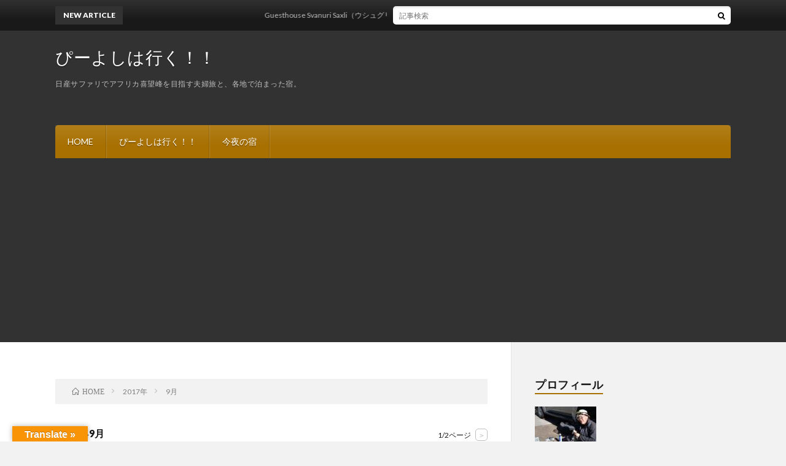

--- FILE ---
content_type: text/html; charset=UTF-8
request_url: https://peeyoshi.com/2017/09/
body_size: 22548
content:
<!DOCTYPE html>
<html dir="ltr" lang="ja" prefix="og: https://ogp.me/ns#" prefix="og: http://ogp.me/ns#">
<head prefix="og: http://ogp.me/ns# fb: http://ogp.me/ns/fb# article: http://ogp.me/ns/article#">
<meta charset="UTF-8">
<title>9月, 2017 | ぴーよしは行く！！</title>

		<!-- All in One SEO 4.9.3 - aioseo.com -->
	<meta name="robots" content="noindex, max-image-preview:large" />
	<link rel="canonical" href="https://peeyoshi.com/2017/09/" />
	<link rel="next" href="https://peeyoshi.com/2017/09/page/2/" />
	<meta name="generator" content="All in One SEO (AIOSEO) 4.9.3" />
		<script type="application/ld+json" class="aioseo-schema">
			{"@context":"https:\/\/schema.org","@graph":[{"@type":"BreadcrumbList","@id":"https:\/\/peeyoshi.com\/2017\/09\/#breadcrumblist","itemListElement":[{"@type":"ListItem","@id":"https:\/\/peeyoshi.com#listItem","position":1,"name":"Home","item":"https:\/\/peeyoshi.com","nextItem":{"@type":"ListItem","@id":"https:\/\/peeyoshi.com\/2017\/#listItem","name":2017}},{"@type":"ListItem","@id":"https:\/\/peeyoshi.com\/2017\/#listItem","position":2,"name":2017,"item":"https:\/\/peeyoshi.com\/2017\/","nextItem":{"@type":"ListItem","@id":"https:\/\/peeyoshi.com\/2017\/09\/#listItem","name":"09"},"previousItem":{"@type":"ListItem","@id":"https:\/\/peeyoshi.com#listItem","name":"Home"}},{"@type":"ListItem","@id":"https:\/\/peeyoshi.com\/2017\/09\/#listItem","position":3,"name":"09","previousItem":{"@type":"ListItem","@id":"https:\/\/peeyoshi.com\/2017\/#listItem","name":2017}}]},{"@type":"CollectionPage","@id":"https:\/\/peeyoshi.com\/2017\/09\/#collectionpage","url":"https:\/\/peeyoshi.com\/2017\/09\/","name":"9\u6708, 2017 | \u3074\u30fc\u3088\u3057\u306f\u884c\u304f\uff01\uff01","inLanguage":"ja","isPartOf":{"@id":"https:\/\/peeyoshi.com\/#website"},"breadcrumb":{"@id":"https:\/\/peeyoshi.com\/2017\/09\/#breadcrumblist"}},{"@type":"Organization","@id":"https:\/\/peeyoshi.com\/#organization","name":"\u3074\u30fc\u3088\u3057\u306f\u884c\u304f\uff01\uff01","description":"\u65e5\u7523\u30b5\u30d5\u30a1\u30ea\u3067\u30a2\u30d5\u30ea\u30ab\u559c\u671b\u5cf0\u3092\u76ee\u6307\u3059\u592b\u5a66\u65c5\u3068\u3001\u5404\u5730\u3067\u6cca\u307e\u3063\u305f\u5bbf\u3002","url":"https:\/\/peeyoshi.com\/"},{"@type":"WebSite","@id":"https:\/\/peeyoshi.com\/#website","url":"https:\/\/peeyoshi.com\/","name":"\u3074\u30fc\u3088\u3057\u306f\u884c\u304f\uff01\uff01","description":"\u65e5\u7523\u30b5\u30d5\u30a1\u30ea\u3067\u30a2\u30d5\u30ea\u30ab\u559c\u671b\u5cf0\u3092\u76ee\u6307\u3059\u592b\u5a66\u65c5\u3068\u3001\u5404\u5730\u3067\u6cca\u307e\u3063\u305f\u5bbf\u3002","inLanguage":"ja","publisher":{"@id":"https:\/\/peeyoshi.com\/#organization"}}]}
		</script>
		<!-- All in One SEO -->

<link rel='dns-prefetch' href='//translate.google.com' />
<link rel='dns-prefetch' href='//stats.wp.com' />
<link rel='dns-prefetch' href='//www.googletagmanager.com' />
<link rel='dns-prefetch' href='//pagead2.googlesyndication.com' />
		<!-- This site uses the Google Analytics by ExactMetrics plugin v8.11.1 - Using Analytics tracking - https://www.exactmetrics.com/ -->
							<script src="//www.googletagmanager.com/gtag/js?id=G-ELP0JYJHTT"  data-cfasync="false" data-wpfc-render="false" type="text/javascript" async></script>
			<script data-cfasync="false" data-wpfc-render="false" type="text/javascript">
				var em_version = '8.11.1';
				var em_track_user = true;
				var em_no_track_reason = '';
								var ExactMetricsDefaultLocations = {"page_location":"https:\/\/peeyoshi.com\/2017\/09\/"};
								if ( typeof ExactMetricsPrivacyGuardFilter === 'function' ) {
					var ExactMetricsLocations = (typeof ExactMetricsExcludeQuery === 'object') ? ExactMetricsPrivacyGuardFilter( ExactMetricsExcludeQuery ) : ExactMetricsPrivacyGuardFilter( ExactMetricsDefaultLocations );
				} else {
					var ExactMetricsLocations = (typeof ExactMetricsExcludeQuery === 'object') ? ExactMetricsExcludeQuery : ExactMetricsDefaultLocations;
				}

								var disableStrs = [
										'ga-disable-G-ELP0JYJHTT',
									];

				/* Function to detect opted out users */
				function __gtagTrackerIsOptedOut() {
					for (var index = 0; index < disableStrs.length; index++) {
						if (document.cookie.indexOf(disableStrs[index] + '=true') > -1) {
							return true;
						}
					}

					return false;
				}

				/* Disable tracking if the opt-out cookie exists. */
				if (__gtagTrackerIsOptedOut()) {
					for (var index = 0; index < disableStrs.length; index++) {
						window[disableStrs[index]] = true;
					}
				}

				/* Opt-out function */
				function __gtagTrackerOptout() {
					for (var index = 0; index < disableStrs.length; index++) {
						document.cookie = disableStrs[index] + '=true; expires=Thu, 31 Dec 2099 23:59:59 UTC; path=/';
						window[disableStrs[index]] = true;
					}
				}

				if ('undefined' === typeof gaOptout) {
					function gaOptout() {
						__gtagTrackerOptout();
					}
				}
								window.dataLayer = window.dataLayer || [];

				window.ExactMetricsDualTracker = {
					helpers: {},
					trackers: {},
				};
				if (em_track_user) {
					function __gtagDataLayer() {
						dataLayer.push(arguments);
					}

					function __gtagTracker(type, name, parameters) {
						if (!parameters) {
							parameters = {};
						}

						if (parameters.send_to) {
							__gtagDataLayer.apply(null, arguments);
							return;
						}

						if (type === 'event') {
														parameters.send_to = exactmetrics_frontend.v4_id;
							var hookName = name;
							if (typeof parameters['event_category'] !== 'undefined') {
								hookName = parameters['event_category'] + ':' + name;
							}

							if (typeof ExactMetricsDualTracker.trackers[hookName] !== 'undefined') {
								ExactMetricsDualTracker.trackers[hookName](parameters);
							} else {
								__gtagDataLayer('event', name, parameters);
							}
							
						} else {
							__gtagDataLayer.apply(null, arguments);
						}
					}

					__gtagTracker('js', new Date());
					__gtagTracker('set', {
						'developer_id.dNDMyYj': true,
											});
					if ( ExactMetricsLocations.page_location ) {
						__gtagTracker('set', ExactMetricsLocations);
					}
										__gtagTracker('config', 'G-ELP0JYJHTT', {"forceSSL":"true"} );
										window.gtag = __gtagTracker;										(function () {
						/* https://developers.google.com/analytics/devguides/collection/analyticsjs/ */
						/* ga and __gaTracker compatibility shim. */
						var noopfn = function () {
							return null;
						};
						var newtracker = function () {
							return new Tracker();
						};
						var Tracker = function () {
							return null;
						};
						var p = Tracker.prototype;
						p.get = noopfn;
						p.set = noopfn;
						p.send = function () {
							var args = Array.prototype.slice.call(arguments);
							args.unshift('send');
							__gaTracker.apply(null, args);
						};
						var __gaTracker = function () {
							var len = arguments.length;
							if (len === 0) {
								return;
							}
							var f = arguments[len - 1];
							if (typeof f !== 'object' || f === null || typeof f.hitCallback !== 'function') {
								if ('send' === arguments[0]) {
									var hitConverted, hitObject = false, action;
									if ('event' === arguments[1]) {
										if ('undefined' !== typeof arguments[3]) {
											hitObject = {
												'eventAction': arguments[3],
												'eventCategory': arguments[2],
												'eventLabel': arguments[4],
												'value': arguments[5] ? arguments[5] : 1,
											}
										}
									}
									if ('pageview' === arguments[1]) {
										if ('undefined' !== typeof arguments[2]) {
											hitObject = {
												'eventAction': 'page_view',
												'page_path': arguments[2],
											}
										}
									}
									if (typeof arguments[2] === 'object') {
										hitObject = arguments[2];
									}
									if (typeof arguments[5] === 'object') {
										Object.assign(hitObject, arguments[5]);
									}
									if ('undefined' !== typeof arguments[1].hitType) {
										hitObject = arguments[1];
										if ('pageview' === hitObject.hitType) {
											hitObject.eventAction = 'page_view';
										}
									}
									if (hitObject) {
										action = 'timing' === arguments[1].hitType ? 'timing_complete' : hitObject.eventAction;
										hitConverted = mapArgs(hitObject);
										__gtagTracker('event', action, hitConverted);
									}
								}
								return;
							}

							function mapArgs(args) {
								var arg, hit = {};
								var gaMap = {
									'eventCategory': 'event_category',
									'eventAction': 'event_action',
									'eventLabel': 'event_label',
									'eventValue': 'event_value',
									'nonInteraction': 'non_interaction',
									'timingCategory': 'event_category',
									'timingVar': 'name',
									'timingValue': 'value',
									'timingLabel': 'event_label',
									'page': 'page_path',
									'location': 'page_location',
									'title': 'page_title',
									'referrer' : 'page_referrer',
								};
								for (arg in args) {
																		if (!(!args.hasOwnProperty(arg) || !gaMap.hasOwnProperty(arg))) {
										hit[gaMap[arg]] = args[arg];
									} else {
										hit[arg] = args[arg];
									}
								}
								return hit;
							}

							try {
								f.hitCallback();
							} catch (ex) {
							}
						};
						__gaTracker.create = newtracker;
						__gaTracker.getByName = newtracker;
						__gaTracker.getAll = function () {
							return [];
						};
						__gaTracker.remove = noopfn;
						__gaTracker.loaded = true;
						window['__gaTracker'] = __gaTracker;
					})();
									} else {
										console.log("");
					(function () {
						function __gtagTracker() {
							return null;
						}

						window['__gtagTracker'] = __gtagTracker;
						window['gtag'] = __gtagTracker;
					})();
									}
			</script>
							<!-- / Google Analytics by ExactMetrics -->
		<link rel='stylesheet' id='wp-block-library-css' href='https://peeyoshi.com/wp-includes/css/dist/block-library/style.min.css?ver=6.6.4' type='text/css' media='all' />
<link rel='stylesheet' id='aioseo/css/src/vue/standalone/blocks/table-of-contents/global.scss-css' href='https://peeyoshi.com/wp-content/plugins/all-in-one-seo-pack/dist/Lite/assets/css/table-of-contents/global.e90f6d47.css?ver=4.9.3' type='text/css' media='all' />
<link rel='stylesheet' id='mediaelement-css' href='https://peeyoshi.com/wp-includes/js/mediaelement/mediaelementplayer-legacy.min.css?ver=4.2.17' type='text/css' media='all' />
<link rel='stylesheet' id='wp-mediaelement-css' href='https://peeyoshi.com/wp-includes/js/mediaelement/wp-mediaelement.min.css?ver=6.6.4' type='text/css' media='all' />
<style id='jetpack-sharing-buttons-style-inline-css' type='text/css'>
.jetpack-sharing-buttons__services-list{display:flex;flex-direction:row;flex-wrap:wrap;gap:0;list-style-type:none;margin:5px;padding:0}.jetpack-sharing-buttons__services-list.has-small-icon-size{font-size:12px}.jetpack-sharing-buttons__services-list.has-normal-icon-size{font-size:16px}.jetpack-sharing-buttons__services-list.has-large-icon-size{font-size:24px}.jetpack-sharing-buttons__services-list.has-huge-icon-size{font-size:36px}@media print{.jetpack-sharing-buttons__services-list{display:none!important}}.editor-styles-wrapper .wp-block-jetpack-sharing-buttons{gap:0;padding-inline-start:0}ul.jetpack-sharing-buttons__services-list.has-background{padding:1.25em 2.375em}
</style>
<style id='classic-theme-styles-inline-css' type='text/css'>
/*! This file is auto-generated */
.wp-block-button__link{color:#fff;background-color:#32373c;border-radius:9999px;box-shadow:none;text-decoration:none;padding:calc(.667em + 2px) calc(1.333em + 2px);font-size:1.125em}.wp-block-file__button{background:#32373c;color:#fff;text-decoration:none}
</style>
<style id='global-styles-inline-css' type='text/css'>
:root{--wp--preset--aspect-ratio--square: 1;--wp--preset--aspect-ratio--4-3: 4/3;--wp--preset--aspect-ratio--3-4: 3/4;--wp--preset--aspect-ratio--3-2: 3/2;--wp--preset--aspect-ratio--2-3: 2/3;--wp--preset--aspect-ratio--16-9: 16/9;--wp--preset--aspect-ratio--9-16: 9/16;--wp--preset--color--black: #000000;--wp--preset--color--cyan-bluish-gray: #abb8c3;--wp--preset--color--white: #ffffff;--wp--preset--color--pale-pink: #f78da7;--wp--preset--color--vivid-red: #cf2e2e;--wp--preset--color--luminous-vivid-orange: #ff6900;--wp--preset--color--luminous-vivid-amber: #fcb900;--wp--preset--color--light-green-cyan: #7bdcb5;--wp--preset--color--vivid-green-cyan: #00d084;--wp--preset--color--pale-cyan-blue: #8ed1fc;--wp--preset--color--vivid-cyan-blue: #0693e3;--wp--preset--color--vivid-purple: #9b51e0;--wp--preset--gradient--vivid-cyan-blue-to-vivid-purple: linear-gradient(135deg,rgba(6,147,227,1) 0%,rgb(155,81,224) 100%);--wp--preset--gradient--light-green-cyan-to-vivid-green-cyan: linear-gradient(135deg,rgb(122,220,180) 0%,rgb(0,208,130) 100%);--wp--preset--gradient--luminous-vivid-amber-to-luminous-vivid-orange: linear-gradient(135deg,rgba(252,185,0,1) 0%,rgba(255,105,0,1) 100%);--wp--preset--gradient--luminous-vivid-orange-to-vivid-red: linear-gradient(135deg,rgba(255,105,0,1) 0%,rgb(207,46,46) 100%);--wp--preset--gradient--very-light-gray-to-cyan-bluish-gray: linear-gradient(135deg,rgb(238,238,238) 0%,rgb(169,184,195) 100%);--wp--preset--gradient--cool-to-warm-spectrum: linear-gradient(135deg,rgb(74,234,220) 0%,rgb(151,120,209) 20%,rgb(207,42,186) 40%,rgb(238,44,130) 60%,rgb(251,105,98) 80%,rgb(254,248,76) 100%);--wp--preset--gradient--blush-light-purple: linear-gradient(135deg,rgb(255,206,236) 0%,rgb(152,150,240) 100%);--wp--preset--gradient--blush-bordeaux: linear-gradient(135deg,rgb(254,205,165) 0%,rgb(254,45,45) 50%,rgb(107,0,62) 100%);--wp--preset--gradient--luminous-dusk: linear-gradient(135deg,rgb(255,203,112) 0%,rgb(199,81,192) 50%,rgb(65,88,208) 100%);--wp--preset--gradient--pale-ocean: linear-gradient(135deg,rgb(255,245,203) 0%,rgb(182,227,212) 50%,rgb(51,167,181) 100%);--wp--preset--gradient--electric-grass: linear-gradient(135deg,rgb(202,248,128) 0%,rgb(113,206,126) 100%);--wp--preset--gradient--midnight: linear-gradient(135deg,rgb(2,3,129) 0%,rgb(40,116,252) 100%);--wp--preset--font-size--small: 13px;--wp--preset--font-size--medium: 20px;--wp--preset--font-size--large: 36px;--wp--preset--font-size--x-large: 42px;--wp--preset--spacing--20: 0.44rem;--wp--preset--spacing--30: 0.67rem;--wp--preset--spacing--40: 1rem;--wp--preset--spacing--50: 1.5rem;--wp--preset--spacing--60: 2.25rem;--wp--preset--spacing--70: 3.38rem;--wp--preset--spacing--80: 5.06rem;--wp--preset--shadow--natural: 6px 6px 9px rgba(0, 0, 0, 0.2);--wp--preset--shadow--deep: 12px 12px 50px rgba(0, 0, 0, 0.4);--wp--preset--shadow--sharp: 6px 6px 0px rgba(0, 0, 0, 0.2);--wp--preset--shadow--outlined: 6px 6px 0px -3px rgba(255, 255, 255, 1), 6px 6px rgba(0, 0, 0, 1);--wp--preset--shadow--crisp: 6px 6px 0px rgba(0, 0, 0, 1);}:where(.is-layout-flex){gap: 0.5em;}:where(.is-layout-grid){gap: 0.5em;}body .is-layout-flex{display: flex;}.is-layout-flex{flex-wrap: wrap;align-items: center;}.is-layout-flex > :is(*, div){margin: 0;}body .is-layout-grid{display: grid;}.is-layout-grid > :is(*, div){margin: 0;}:where(.wp-block-columns.is-layout-flex){gap: 2em;}:where(.wp-block-columns.is-layout-grid){gap: 2em;}:where(.wp-block-post-template.is-layout-flex){gap: 1.25em;}:where(.wp-block-post-template.is-layout-grid){gap: 1.25em;}.has-black-color{color: var(--wp--preset--color--black) !important;}.has-cyan-bluish-gray-color{color: var(--wp--preset--color--cyan-bluish-gray) !important;}.has-white-color{color: var(--wp--preset--color--white) !important;}.has-pale-pink-color{color: var(--wp--preset--color--pale-pink) !important;}.has-vivid-red-color{color: var(--wp--preset--color--vivid-red) !important;}.has-luminous-vivid-orange-color{color: var(--wp--preset--color--luminous-vivid-orange) !important;}.has-luminous-vivid-amber-color{color: var(--wp--preset--color--luminous-vivid-amber) !important;}.has-light-green-cyan-color{color: var(--wp--preset--color--light-green-cyan) !important;}.has-vivid-green-cyan-color{color: var(--wp--preset--color--vivid-green-cyan) !important;}.has-pale-cyan-blue-color{color: var(--wp--preset--color--pale-cyan-blue) !important;}.has-vivid-cyan-blue-color{color: var(--wp--preset--color--vivid-cyan-blue) !important;}.has-vivid-purple-color{color: var(--wp--preset--color--vivid-purple) !important;}.has-black-background-color{background-color: var(--wp--preset--color--black) !important;}.has-cyan-bluish-gray-background-color{background-color: var(--wp--preset--color--cyan-bluish-gray) !important;}.has-white-background-color{background-color: var(--wp--preset--color--white) !important;}.has-pale-pink-background-color{background-color: var(--wp--preset--color--pale-pink) !important;}.has-vivid-red-background-color{background-color: var(--wp--preset--color--vivid-red) !important;}.has-luminous-vivid-orange-background-color{background-color: var(--wp--preset--color--luminous-vivid-orange) !important;}.has-luminous-vivid-amber-background-color{background-color: var(--wp--preset--color--luminous-vivid-amber) !important;}.has-light-green-cyan-background-color{background-color: var(--wp--preset--color--light-green-cyan) !important;}.has-vivid-green-cyan-background-color{background-color: var(--wp--preset--color--vivid-green-cyan) !important;}.has-pale-cyan-blue-background-color{background-color: var(--wp--preset--color--pale-cyan-blue) !important;}.has-vivid-cyan-blue-background-color{background-color: var(--wp--preset--color--vivid-cyan-blue) !important;}.has-vivid-purple-background-color{background-color: var(--wp--preset--color--vivid-purple) !important;}.has-black-border-color{border-color: var(--wp--preset--color--black) !important;}.has-cyan-bluish-gray-border-color{border-color: var(--wp--preset--color--cyan-bluish-gray) !important;}.has-white-border-color{border-color: var(--wp--preset--color--white) !important;}.has-pale-pink-border-color{border-color: var(--wp--preset--color--pale-pink) !important;}.has-vivid-red-border-color{border-color: var(--wp--preset--color--vivid-red) !important;}.has-luminous-vivid-orange-border-color{border-color: var(--wp--preset--color--luminous-vivid-orange) !important;}.has-luminous-vivid-amber-border-color{border-color: var(--wp--preset--color--luminous-vivid-amber) !important;}.has-light-green-cyan-border-color{border-color: var(--wp--preset--color--light-green-cyan) !important;}.has-vivid-green-cyan-border-color{border-color: var(--wp--preset--color--vivid-green-cyan) !important;}.has-pale-cyan-blue-border-color{border-color: var(--wp--preset--color--pale-cyan-blue) !important;}.has-vivid-cyan-blue-border-color{border-color: var(--wp--preset--color--vivid-cyan-blue) !important;}.has-vivid-purple-border-color{border-color: var(--wp--preset--color--vivid-purple) !important;}.has-vivid-cyan-blue-to-vivid-purple-gradient-background{background: var(--wp--preset--gradient--vivid-cyan-blue-to-vivid-purple) !important;}.has-light-green-cyan-to-vivid-green-cyan-gradient-background{background: var(--wp--preset--gradient--light-green-cyan-to-vivid-green-cyan) !important;}.has-luminous-vivid-amber-to-luminous-vivid-orange-gradient-background{background: var(--wp--preset--gradient--luminous-vivid-amber-to-luminous-vivid-orange) !important;}.has-luminous-vivid-orange-to-vivid-red-gradient-background{background: var(--wp--preset--gradient--luminous-vivid-orange-to-vivid-red) !important;}.has-very-light-gray-to-cyan-bluish-gray-gradient-background{background: var(--wp--preset--gradient--very-light-gray-to-cyan-bluish-gray) !important;}.has-cool-to-warm-spectrum-gradient-background{background: var(--wp--preset--gradient--cool-to-warm-spectrum) !important;}.has-blush-light-purple-gradient-background{background: var(--wp--preset--gradient--blush-light-purple) !important;}.has-blush-bordeaux-gradient-background{background: var(--wp--preset--gradient--blush-bordeaux) !important;}.has-luminous-dusk-gradient-background{background: var(--wp--preset--gradient--luminous-dusk) !important;}.has-pale-ocean-gradient-background{background: var(--wp--preset--gradient--pale-ocean) !important;}.has-electric-grass-gradient-background{background: var(--wp--preset--gradient--electric-grass) !important;}.has-midnight-gradient-background{background: var(--wp--preset--gradient--midnight) !important;}.has-small-font-size{font-size: var(--wp--preset--font-size--small) !important;}.has-medium-font-size{font-size: var(--wp--preset--font-size--medium) !important;}.has-large-font-size{font-size: var(--wp--preset--font-size--large) !important;}.has-x-large-font-size{font-size: var(--wp--preset--font-size--x-large) !important;}
:where(.wp-block-post-template.is-layout-flex){gap: 1.25em;}:where(.wp-block-post-template.is-layout-grid){gap: 1.25em;}
:where(.wp-block-columns.is-layout-flex){gap: 2em;}:where(.wp-block-columns.is-layout-grid){gap: 2em;}
:root :where(.wp-block-pullquote){font-size: 1.5em;line-height: 1.6;}
</style>
<link rel='stylesheet' id='aalb_basics_css-css' href='https://peeyoshi.com/wp-content/plugins/amazon-associates-link-builder/css/aalb_basics.css?ver=1.9.2' type='text/css' media='all' />
<link rel='stylesheet' id='google-language-translator-css' href='https://peeyoshi.com/wp-content/plugins/google-language-translator/css/style.css?ver=6.0.20' type='text/css' media='' />
<link rel='stylesheet' id='glt-toolbar-styles-css' href='https://peeyoshi.com/wp-content/plugins/google-language-translator/css/toolbar.css?ver=6.0.20' type='text/css' media='' />
<link rel='stylesheet' id='ppress-frontend-css' href='https://peeyoshi.com/wp-content/plugins/wp-user-avatar/assets/css/frontend.min.css?ver=4.16.8' type='text/css' media='all' />
<link rel='stylesheet' id='ppress-flatpickr-css' href='https://peeyoshi.com/wp-content/plugins/wp-user-avatar/assets/flatpickr/flatpickr.min.css?ver=4.16.8' type='text/css' media='all' />
<link rel='stylesheet' id='ppress-select2-css' href='https://peeyoshi.com/wp-content/plugins/wp-user-avatar/assets/select2/select2.min.css?ver=6.6.4' type='text/css' media='all' />
<script type="text/javascript" src="https://peeyoshi.com/wp-content/plugins/google-analytics-dashboard-for-wp/assets/js/frontend-gtag.min.js?ver=8.11.1" id="exactmetrics-frontend-script-js" async="async" data-wp-strategy="async"></script>
<script data-cfasync="false" data-wpfc-render="false" type="text/javascript" id='exactmetrics-frontend-script-js-extra'>/* <![CDATA[ */
var exactmetrics_frontend = {"js_events_tracking":"true","download_extensions":"zip,mp3,mpeg,pdf,docx,pptx,xlsx,rar","inbound_paths":"[{\"path\":\"\\\/go\\\/\",\"label\":\"affiliate\"},{\"path\":\"\\\/recommend\\\/\",\"label\":\"affiliate\"}]","home_url":"https:\/\/peeyoshi.com","hash_tracking":"false","v4_id":"G-ELP0JYJHTT"};/* ]]> */
</script>
<script type="text/javascript" src="https://peeyoshi.com/wp-includes/js/jquery/jquery.min.js?ver=3.7.1" id="jquery-core-js"></script>
<script type="text/javascript" src="https://peeyoshi.com/wp-includes/js/jquery/jquery-migrate.min.js?ver=3.4.1" id="jquery-migrate-js"></script>
<script type="text/javascript" id="jquery-js-after">
/* <![CDATA[ */
jQuery(document).ready(function() {
	jQuery(".bfa223ef0a96c6d6da395dcf8ba84f77").click(function() {
		jQuery.post(
			"https://peeyoshi.com/wp-admin/admin-ajax.php", {
				"action": "quick_adsense_onpost_ad_click",
				"quick_adsense_onpost_ad_index": jQuery(this).attr("data-index"),
				"quick_adsense_nonce": "d58c1c2d07",
			}, function(response) { }
		);
	});
});
/* ]]> */
</script>
<script type="text/javascript" src="https://peeyoshi.com/wp-content/plugins/wp-user-avatar/assets/flatpickr/flatpickr.min.js?ver=4.16.8" id="ppress-flatpickr-js"></script>
<script type="text/javascript" src="https://peeyoshi.com/wp-content/plugins/wp-user-avatar/assets/select2/select2.min.js?ver=4.16.8" id="ppress-select2-js"></script>
<link rel="https://api.w.org/" href="https://peeyoshi.com/wp-json/" /><!-- Favicon Rotator -->
<link rel="shortcut icon" href="https://peeyoshi.com/wp-content/uploads/2021/07/icon-16x16.ico" />
<!-- End Favicon Rotator -->
<style>p.hello{font-size:12px;color:darkgray;}#google_language_translator,#flags{text-align:left;}#google_language_translator{clear:both;}#flags{width:165px;}#flags a{display:inline-block;margin-right:2px;}#google_language_translator{width:auto!important;}div.skiptranslate.goog-te-gadget{display:inline!important;}.goog-tooltip{display: none!important;}.goog-tooltip:hover{display: none!important;}.goog-text-highlight{background-color:transparent!important;border:none!important;box-shadow:none!important;}#google_language_translator select.goog-te-combo{color:#32373c;}#google_language_translator{color:transparent;}body{top:0px!important;}#goog-gt-{display:none!important;}font font{background-color:transparent!important;box-shadow:none!important;position:initial!important;}#glt-translate-trigger{left:20px;right:auto;}#glt-translate-trigger > span{color:#ffffff;}#glt-translate-trigger{background:#f89406;}.goog-te-gadget .goog-te-combo{width:100%;}</style><meta name="generator" content="Site Kit by Google 1.170.0" />	<style>img#wpstats{display:none}</style>
		<link rel="stylesheet" href="https://peeyoshi.com/wp-content/themes/lionblog/style.css">
<link rel="alternate" type="application/rss+xml" title="ぴーよしは行く！！ &raquo; フィード" href="https://peeyoshi.com/feed/" />
<link rel="stylesheet" href="https://peeyoshi.com/wp-content/themes/lionblog-child/style.css">
<link rel="stylesheet" href="https://peeyoshi.com/wp-content/themes/lionblog/css/icon.css">
<link rel="stylesheet" href="https://fonts.googleapis.com/css?family=Lato:400,700,900">
<meta http-equiv="X-UA-Compatible" content="IE=edge">
<meta name="viewport" content="width=device-width, initial-scale=1, shrink-to-fit=no">
<link rel="dns-prefetch" href="//www.google.com">
<link rel="dns-prefetch" href="//www.google-analytics.com">
<link rel="dns-prefetch" href="//fonts.googleapis.com">
<link rel="dns-prefetch" href="//fonts.gstatic.com">
<link rel="dns-prefetch" href="//pagead2.googlesyndication.com">
<link rel="dns-prefetch" href="//googleads.g.doubleclick.net">
<link rel="dns-prefetch" href="//www.gstatic.com">
<style>
/*User Custom Color SP*/
.t-color .globalNavi__switch{background-color:#a87001;}

/*User Custom Color SP/PC*/
.t-color .dateList__item a:hover,
.t-color .footerNavi__list li a:hover,
.t-color .copyright__link:hover,
.t-color .heading.heading-first:first-letter,
.t-color .heading a:hover,
.t-color .btn__link,
.t-color .widget .tag-cloud-link,
.t-color .comment-respond .submit,
.t-color .comments__list .comment-reply-link,
.t-color .widget a:hover,
.t-color .widget ul li .rsswidget,
.t-color .content a,
.t-color .related__title,
.t-color .ctaPost__btn:hover,
.t-color .prevNext__title{color:#a87001;}
.t-color .globalNavi__list,
.t-color .eyecatch__cat a,
.t-color .pagetop,
.t-color .archiveTitle::before,
.t-color .heading.heading-secondary::before,
.t-color .btn__link:hover,
.t-color .widget .tag-cloud-link:hover,
.t-color .comment-respond .submit:hover,
.t-color .comments__list .comment-reply-link:hover,
.t-color .widget::before,
.t-color .widget .calendar_wrap tbody a:hover,
.t-color .comments__list .comment-meta,
.t-color .ctaPost__btn,
.t-color .prevNext__pop{background-color:#a87001;}
.t-color .archiveList,
.t-color .heading.heading-widget,
.t-color .btn__link,
.t-color .widget .tag-cloud-link,
.t-color .comment-respond .submit,
.t-color .comments__list .comment-reply-link,
.t-color .content a:hover,
.t-color .ctaPost__btn,
.t-color.t-light .l-hMain::before{border-color:#a87001;}
</style>

<!-- Site Kit が追加した Google AdSense メタタグ -->
<meta name="google-adsense-platform-account" content="ca-host-pub-2644536267352236">
<meta name="google-adsense-platform-domain" content="sitekit.withgoogle.com">
<!-- Site Kit が追加した End Google AdSense メタタグ -->

<!-- Google AdSense スニペット (Site Kit が追加) -->
<script type="text/javascript" async="async" src="https://pagead2.googlesyndication.com/pagead/js/adsbygoogle.js?client=ca-pub-5420538762132174&amp;host=ca-host-pub-2644536267352236" crossorigin="anonymous"></script>

<!-- (ここまで) Google AdSense スニペット (Site Kit が追加) -->
<style type="text/css">.saboxplugin-wrap{-webkit-box-sizing:border-box;-moz-box-sizing:border-box;-ms-box-sizing:border-box;box-sizing:border-box;border:1px solid #eee;width:100%;clear:both;display:block;overflow:hidden;word-wrap:break-word;position:relative}.saboxplugin-wrap .saboxplugin-gravatar{float:left;padding:0 20px 20px 20px}.saboxplugin-wrap .saboxplugin-gravatar img{max-width:100px;height:auto;border-radius:0;}.saboxplugin-wrap .saboxplugin-authorname{font-size:18px;line-height:1;margin:20px 0 0 20px;display:block}.saboxplugin-wrap .saboxplugin-authorname a{text-decoration:none}.saboxplugin-wrap .saboxplugin-authorname a:focus{outline:0}.saboxplugin-wrap .saboxplugin-desc{display:block;margin:5px 20px}.saboxplugin-wrap .saboxplugin-desc a{text-decoration:underline}.saboxplugin-wrap .saboxplugin-desc p{margin:5px 0 12px}.saboxplugin-wrap .saboxplugin-web{margin:0 20px 15px;text-align:left}.saboxplugin-wrap .sab-web-position{text-align:right}.saboxplugin-wrap .saboxplugin-web a{color:#ccc;text-decoration:none}.saboxplugin-wrap .saboxplugin-socials{position:relative;display:block;background:#fcfcfc;padding:5px;border-top:1px solid #eee}.saboxplugin-wrap .saboxplugin-socials a svg{width:20px;height:20px}.saboxplugin-wrap .saboxplugin-socials a svg .st2{fill:#fff; transform-origin:center center;}.saboxplugin-wrap .saboxplugin-socials a svg .st1{fill:rgba(0,0,0,.3)}.saboxplugin-wrap .saboxplugin-socials a:hover{opacity:.8;-webkit-transition:opacity .4s;-moz-transition:opacity .4s;-o-transition:opacity .4s;transition:opacity .4s;box-shadow:none!important;-webkit-box-shadow:none!important}.saboxplugin-wrap .saboxplugin-socials .saboxplugin-icon-color{box-shadow:none;padding:0;border:0;-webkit-transition:opacity .4s;-moz-transition:opacity .4s;-o-transition:opacity .4s;transition:opacity .4s;display:inline-block;color:#fff;font-size:0;text-decoration:inherit;margin:5px;-webkit-border-radius:0;-moz-border-radius:0;-ms-border-radius:0;-o-border-radius:0;border-radius:0;overflow:hidden}.saboxplugin-wrap .saboxplugin-socials .saboxplugin-icon-grey{text-decoration:inherit;box-shadow:none;position:relative;display:-moz-inline-stack;display:inline-block;vertical-align:middle;zoom:1;margin:10px 5px;color:#444;fill:#444}.clearfix:after,.clearfix:before{content:' ';display:table;line-height:0;clear:both}.ie7 .clearfix{zoom:1}.saboxplugin-socials.sabox-colored .saboxplugin-icon-color .sab-twitch{border-color:#38245c}.saboxplugin-socials.sabox-colored .saboxplugin-icon-color .sab-behance{border-color:#003eb0}.saboxplugin-socials.sabox-colored .saboxplugin-icon-color .sab-deviantart{border-color:#036824}.saboxplugin-socials.sabox-colored .saboxplugin-icon-color .sab-digg{border-color:#00327c}.saboxplugin-socials.sabox-colored .saboxplugin-icon-color .sab-dribbble{border-color:#ba1655}.saboxplugin-socials.sabox-colored .saboxplugin-icon-color .sab-facebook{border-color:#1e2e4f}.saboxplugin-socials.sabox-colored .saboxplugin-icon-color .sab-flickr{border-color:#003576}.saboxplugin-socials.sabox-colored .saboxplugin-icon-color .sab-github{border-color:#264874}.saboxplugin-socials.sabox-colored .saboxplugin-icon-color .sab-google{border-color:#0b51c5}.saboxplugin-socials.sabox-colored .saboxplugin-icon-color .sab-html5{border-color:#902e13}.saboxplugin-socials.sabox-colored .saboxplugin-icon-color .sab-instagram{border-color:#1630aa}.saboxplugin-socials.sabox-colored .saboxplugin-icon-color .sab-linkedin{border-color:#00344f}.saboxplugin-socials.sabox-colored .saboxplugin-icon-color .sab-pinterest{border-color:#5b040e}.saboxplugin-socials.sabox-colored .saboxplugin-icon-color .sab-reddit{border-color:#992900}.saboxplugin-socials.sabox-colored .saboxplugin-icon-color .sab-rss{border-color:#a43b0a}.saboxplugin-socials.sabox-colored .saboxplugin-icon-color .sab-sharethis{border-color:#5d8420}.saboxplugin-socials.sabox-colored .saboxplugin-icon-color .sab-soundcloud{border-color:#995200}.saboxplugin-socials.sabox-colored .saboxplugin-icon-color .sab-spotify{border-color:#0f612c}.saboxplugin-socials.sabox-colored .saboxplugin-icon-color .sab-stackoverflow{border-color:#a95009}.saboxplugin-socials.sabox-colored .saboxplugin-icon-color .sab-steam{border-color:#006388}.saboxplugin-socials.sabox-colored .saboxplugin-icon-color .sab-user_email{border-color:#b84e05}.saboxplugin-socials.sabox-colored .saboxplugin-icon-color .sab-tumblr{border-color:#10151b}.saboxplugin-socials.sabox-colored .saboxplugin-icon-color .sab-twitter{border-color:#0967a0}.saboxplugin-socials.sabox-colored .saboxplugin-icon-color .sab-vimeo{border-color:#0d7091}.saboxplugin-socials.sabox-colored .saboxplugin-icon-color .sab-windows{border-color:#003f71}.saboxplugin-socials.sabox-colored .saboxplugin-icon-color .sab-whatsapp{border-color:#003f71}.saboxplugin-socials.sabox-colored .saboxplugin-icon-color .sab-wordpress{border-color:#0f3647}.saboxplugin-socials.sabox-colored .saboxplugin-icon-color .sab-yahoo{border-color:#14002d}.saboxplugin-socials.sabox-colored .saboxplugin-icon-color .sab-youtube{border-color:#900}.saboxplugin-socials.sabox-colored .saboxplugin-icon-color .sab-xing{border-color:#000202}.saboxplugin-socials.sabox-colored .saboxplugin-icon-color .sab-mixcloud{border-color:#2475a0}.saboxplugin-socials.sabox-colored .saboxplugin-icon-color .sab-vk{border-color:#243549}.saboxplugin-socials.sabox-colored .saboxplugin-icon-color .sab-medium{border-color:#00452c}.saboxplugin-socials.sabox-colored .saboxplugin-icon-color .sab-quora{border-color:#420e00}.saboxplugin-socials.sabox-colored .saboxplugin-icon-color .sab-meetup{border-color:#9b181c}.saboxplugin-socials.sabox-colored .saboxplugin-icon-color .sab-goodreads{border-color:#000}.saboxplugin-socials.sabox-colored .saboxplugin-icon-color .sab-snapchat{border-color:#999700}.saboxplugin-socials.sabox-colored .saboxplugin-icon-color .sab-500px{border-color:#00557f}.saboxplugin-socials.sabox-colored .saboxplugin-icon-color .sab-mastodont{border-color:#185886}.sabox-plus-item{margin-bottom:20px}@media screen and (max-width:480px){.saboxplugin-wrap{text-align:center}.saboxplugin-wrap .saboxplugin-gravatar{float:none;padding:20px 0;text-align:center;margin:0 auto;display:block}.saboxplugin-wrap .saboxplugin-gravatar img{float:none;display:inline-block;display:-moz-inline-stack;vertical-align:middle;zoom:1}.saboxplugin-wrap .saboxplugin-desc{margin:0 10px 20px;text-align:center}.saboxplugin-wrap .saboxplugin-authorname{text-align:center;margin:10px 0 20px}}body .saboxplugin-authorname a,body .saboxplugin-authorname a:hover{box-shadow:none;-webkit-box-shadow:none}a.sab-profile-edit{font-size:16px!important;line-height:1!important}.sab-edit-settings a,a.sab-profile-edit{color:#0073aa!important;box-shadow:none!important;-webkit-box-shadow:none!important}.sab-edit-settings{margin-right:15px;position:absolute;right:0;z-index:2;bottom:10px;line-height:20px}.sab-edit-settings i{margin-left:5px}.saboxplugin-socials{line-height:1!important}.rtl .saboxplugin-wrap .saboxplugin-gravatar{float:right}.rtl .saboxplugin-wrap .saboxplugin-authorname{display:flex;align-items:center}.rtl .saboxplugin-wrap .saboxplugin-authorname .sab-profile-edit{margin-right:10px}.rtl .sab-edit-settings{right:auto;left:0}img.sab-custom-avatar{max-width:75px;}.saboxplugin-wrap {margin-top:0px; margin-bottom:0px; padding: 0px 0px }.saboxplugin-wrap .saboxplugin-authorname {font-size:18px; line-height:25px;}.saboxplugin-wrap .saboxplugin-desc p, .saboxplugin-wrap .saboxplugin-desc {font-size:14px !important; line-height:21px !important;}.saboxplugin-wrap .saboxplugin-web {font-size:14px;}.saboxplugin-wrap .saboxplugin-socials a svg {width:18px;height:18px;}</style>		<style type="text/css" id="wp-custom-css">
			.shoplinkamazon a, .shoplinkkindle a, .shoplinkrakuten a, .shoplinkyahoo a {
  transition: all ease-in-out .3s;
  display: block;
  text-decoration: none;
  text-align: center;
  padding: 13px;
}

.shoplinkamazon a:hover, .shoplinkkindle a:hover, .shoplinkrakuten a:hover, .shoplinkyahoo a:hover {
  box-shadow: 0 10px 20px -5px rgba(0, 0, 0, 0.2);
  -moz-transform: translateY(-2px);
  -webkit-transform: translateY(-2px);
  transform: translateY(-2px);
}

.shoplinkamazon a {
  background: #FF9901;
  border-radius: 7px;
  color: #fff;
}

.shoplinkkindle a {
  background: #007dcd;
  border-radius: 7px;
  color: #fff;
}

.shoplinkrakuten a {
  background: #c20004;
  border-radius: 7px;
  color: #fff;
}

.shoplinkyahoo a {
  background: #7b0099;
  border-radius: 7px;
  color: #fff;
}

.booklink-image {
  zoom: 1.2;
}

.kaerebalink-box, .booklink-box {
  border: 1px #9C9996 solid;
  box-shadow: 2px 2px 4px gray;
  margin: 20px 0;
  display: flex;
  align-items: center;
  padding: 20px;
  box-sizing: border-box;
  justify-content: space-around;
}

.booklink-footer {
  display: none;
}

.kaerebalink-info, .booklink-info {
  width: 43%;
  font-size: 16px;
}

@media screen and (max-width: 640px) {
  .kaerebalink-box, .booklink-box {
    display: block;
  }
  .kaerebalink-info, .booklink-info {
    width: 100%;
  }
  .kaerebalink-image, .booklink-image {
    margin: 0 0 20px 0!important;
    text-align: center;
    float: none!important;
  }
  .kaerebalink-name, .booklink-name
	{
    text-align: center;
  }
}
.wp-block-image figcaption{
	font-size: 13px;
}
a.siteTitle__link
{
height: 0px;
}
.siteTitle {
height: px;
margin-top: -20px;
}
img.siteTitle__img
{
max-height:0px;
}
/*本文の文字サイズと色の設定*/
p {font-size: 15.5px; color: #222222; line-height: 1.7; margin-bottom: 1.4em;}

.content ol {margin-bottom: 2em;}
.content ol li {font-size: 16px;}

.content ul {margin-bottom: 2em;}
.content ul li {font-size: 16px;}

.content dl dt {font-weight: bold;font-size: 16px;}
.content dl dd {padding-bottom: 1.6em;font-size: 16px;}		</style>
		<meta property="og:site_name" content="ぴーよしは行く！！" />
<meta property="og:type" content="article" />
<meta property="og:title" content="9月, 2017 | ぴーよしは行く！！" />
<meta property="og:description" content="日産サファリでアフリカ喜望峰を目指す夫婦旅と、各地で泊まった宿。" />
<meta property="og:url" content="https://peeyoshi.com/2026/01/" />
<meta property="og:image" content="http://peeyoshi.com/wp-content/uploads/2021/05/mv3new.jpg" />
<meta name="twitter:card" content="summary" />


<script async custom-element="amp-auto-ads"
        src="https://cdn.ampproject.org/v0/amp-auto-ads-0.1.js">
</script>

<link href=”https://peeyoshi.com/feed/” title=”RSS” type=”application/rss+xml” rel=”alternate”>
</head>
<body class="t-dark t-color t-rich">

    
  <!--l-header-->
  <header class="l-header">
    
    <!--l-hMain-->
    <div class="l-hMain">
      <div class="container">
      
        <div class="siteTitle siteTitle-noneAd">
	              <p class="siteTitle__big u-txtShdw"><a class="siteTitle__link" href="https://peeyoshi.com">ぴーよしは行く！！</a></p>          <p class="siteTitle__small">日産サファリでアフリカ喜望峰を目指す夫婦旅と、各地で泊まった宿。</p>	            </div>
      

	          
      
        <nav class="globalNavi">
        <input class="globalNavi__toggle" id="globalNavi__toggle" type="checkbox" value="none">
        <label class="globalNavi__switch" for="globalNavi__toggle"></label>
	    <ul class="globalNavi__list u-txtShdw"><li id="menu-item-19847" class="menu-item menu-item-type-custom menu-item-object-custom menu-item-home menu-item-19847"><a href="http://peeyoshi.com">HOME</a></li>
<li id="menu-item-17912" class="menu-item menu-item-type-taxonomy menu-item-object-category menu-item-17912"><a href="https://peeyoshi.com/category/peeyoshi/">ぴーよしは行く！！</a></li>
<li id="menu-item-17913" class="menu-item menu-item-type-taxonomy menu-item-object-category menu-item-17913"><a href="https://peeyoshi.com/category/inn-tonight/">今夜の宿</a></li>
</ul>
	            </nav>
       
      </div>
    </div>
    <!-- /l-hMain -->
    
    
    <!-- l-hExtra -->
		    <div class="l-hExtra">
      <div class="container">
        
        <div class="marquee">
          <div class="marquee__title">NEW ARTICLE</div>
          <div class="marquee__item">
		  		              <a class="marquee__link" href="https://peeyoshi.com/2026/01/26/guesthouse-svanuri-saxli/">Guesthouse Svanuri Saxli（ウシュグリ村）</a>
		  		            </div>
        </div>

        <div class="socialSearch">
                        <div class="searchBox">
        <form class="searchBox__form" method="get" target="_top" action="https://peeyoshi.com/" >
          <input class="searchBox__input" type="text" maxlength="50" name="s" placeholder="記事検索"><button class="searchBox__submit icon-search" type="submit" value="search"> </button>
        </form>
      </div>                
	                    </div>
     
      </div>
    </div>
        <!-- /l-hExtra -->
    
  </header>
  <!--/l-header-->
  
    
  <!-- l-wrapper -->
  <div class="l-wrapper ">
	
    <!-- l-main -->
    <main class="l-main">
	
	  <div class="breadcrumb" ><div class="container" ><ul class="breadcrumb__list"><li class="breadcrumb__item" itemscope itemtype="http://data-vocabulary.org/Breadcrumb"><a href="https://peeyoshi.com/" itemprop="url"><span class="icon-home" itemprop="title">HOME</span></a></li><li class="breadcrumb__item" itemscope itemtype="http://data-vocabulary.org/Breadcrumb"><a href="https://peeyoshi.com/2017/" itemprop="url"><span itemprop="title">2017年</span></a></li><li class="breadcrumb__item">9月</li></ul></div></div> 
      <header class="archiveTitle">
        <h1 class="heading heading-first">2017年9月</h1>
		<div class="subPager"><span class="subPager__text">1/2ページ</span><ul class="subPager__list"><li class="subPager__item"><a href="https://peeyoshi.com/2017/09/page/2/" class="subPager__link">&gt;</a></li></ul></div>      </header>
      
      
	          <div class="archive">
	    	                  <article class="archiveList archiveList-leftImg">
      
        <h2 class="heading heading-archive heading-leftImg">
          <a href="https://peeyoshi.com/2017/09/30/aihooukan/">愛宝館（平湯温泉）</a>
        </h2>
        
		          <div class="eyecatch eyecatch-leftImg">
                                    <a href="https://peeyoshi.com/2017/09/30/aihooukan/"><img width="890" height="500" src="https://peeyoshi.com/wp-content/uploads/2020/05/aihoukan75-890x500.jpg" class="attachment-icatch size-icatch wp-post-image" alt="" decoding="async" fetchpriority="high" /></a>
          </div>
                
                <ul class="dateList dateList-leftImg">
                      <li class="dateList__item icon-calendar">2017.09.30</li>
                                <li class="dateList__item icon-folder"><a href="https://peeyoshi.com/category/inn-tonight/" rel="category tag">今夜の宿</a> <a href="https://peeyoshi.com/category/inn-tonight/japan-20162025/gifu-pref/" rel="category tag">岐阜県</a> <a href="https://peeyoshi.com/category/inn-tonight/japan-20162025/" rel="category tag">日本-2016~2025</a></li>
                                <li class="dateList__item icon-tag"><a href="https://peeyoshi.com/tag/%e6%b8%a9%e6%b3%89/" rel="tag">温泉</a>, <a href="https://peeyoshi.com/tag/%e6%8e%9b%e3%81%91%e6%b5%81%e3%81%97/" rel="tag">掛け流し</a>, <a href="https://peeyoshi.com/tag/%e5%a4%95%e9%a3%9f%e9%83%a8%e5%b1%8b%e9%a3%9f/" rel="tag">夕食部屋食</a>, <a href="https://peeyoshi.com/tag/2%e9%a3%9f%e4%bb%98%e3%81%8d/" rel="tag">2食付き</a></li>
                  </ul>
                
        <p class="archiveList__text archiveList__text-leftImg">
		  2017年8月訪問 奥飛騨温泉郷2日目です。昨日は中尾温泉の民宿 たきざわにお世話になりましたが、2泊目は食事付きにしたいです。色々探した結果、夕食は部屋食で口コミも悪くない。値段も手頃な平湯温泉の愛宝館を予約しました。 Google マップで見ると、愛宝館はバスターミナルのすぐ近くです。バスターミ [&hellip;]        </p>
        
        <div class="btn btn-right btn-leftImg">
          <a class="btn__link" href="https://peeyoshi.com/2017/09/30/aihooukan/">続きを読む</a>
        </div>
      
      </article>
      
      
       
		  		  			                  <article class="archiveList archiveList-leftImg">
      
        <h2 class="heading heading-archive heading-leftImg">
          <a href="https://peeyoshi.com/2017/09/28/takizawa-okuhida/">麓庵 民宿 たきざわ（中尾温泉 / 新穂高温泉）</a>
        </h2>
        
		          <div class="eyecatch eyecatch-leftImg">
                                    <a href="https://peeyoshi.com/2017/09/28/takizawa-okuhida/"><img width="890" height="500" src="https://peeyoshi.com/wp-content/uploads/2020/05/taizawa25-890x500.jpg" class="attachment-icatch size-icatch wp-post-image" alt="" decoding="async" /></a>
          </div>
                
                <ul class="dateList dateList-leftImg">
                      <li class="dateList__item icon-calendar">2017.09.28</li>
                                <li class="dateList__item icon-folder"><a href="https://peeyoshi.com/category/inn-tonight/" rel="category tag">今夜の宿</a> <a href="https://peeyoshi.com/category/inn-tonight/japan-20162025/gifu-pref/" rel="category tag">岐阜県</a> <a href="https://peeyoshi.com/category/inn-tonight/japan-20162025/" rel="category tag">日本-2016~2025</a></li>
                                <li class="dateList__item icon-tag"><a href="https://peeyoshi.com/tag/%e6%b8%a9%e6%b3%89/" rel="tag">温泉</a>, <a href="https://peeyoshi.com/tag/%e6%8e%9b%e3%81%91%e6%b5%81%e3%81%97/" rel="tag">掛け流し</a>, <a href="https://peeyoshi.com/tag/%e7%84%a1%e6%96%99%e8%b2%b8%e5%88%87%e9%a2%a8%e5%91%82/" rel="tag">無料貸切風呂</a>, <a href="https://peeyoshi.com/tag/%e7%b4%a0%e6%b3%8a%e3%82%8a/" rel="tag">素泊り</a></li>
                  </ul>
                
        <p class="archiveList__text archiveList__text-leftImg">
		  2017年8月訪問 昨年に引き続き、2回目の奥飛騨温泉郷です。遠いし滅多に行くところではないけれど、続くときは続くもんです。 昨年は福地温泉のかつら木の郷と新穂高温泉の佳留萱山荘に宿泊しましたが、今年はどうしよう！？ 到着が遅くなりそうだったので、夕食はなし。翌日西穂高ロープウェーを利用するから、で [&hellip;]        </p>
        
        <div class="btn btn-right btn-leftImg">
          <a class="btn__link" href="https://peeyoshi.com/2017/09/28/takizawa-okuhida/">続きを読む</a>
        </div>
      
      </article>
      
      
       
		  		  			                  <article class="archiveList archiveList-leftImg">
      
        <h2 class="heading heading-archive heading-leftImg">
          <a href="https://peeyoshi.com/2017/09/27/route-inn-asagaya/">ホテルルートイン東京阿佐ヶ谷</a>
        </h2>
        
		          <div class="eyecatch eyecatch-leftImg">
                                    <a href="https://peeyoshi.com/2017/09/27/route-inn-asagaya/"><img width="890" height="500" src="https://peeyoshi.com/wp-content/uploads/2020/04/route-inn-asagaya25-890x500.jpg" class="attachment-icatch size-icatch wp-post-image" alt="" decoding="async" /></a>
          </div>
                
                <ul class="dateList dateList-leftImg">
                      <li class="dateList__item icon-calendar">2017.09.27</li>
                                <li class="dateList__item icon-folder"><a href="https://peeyoshi.com/category/inn-tonight/" rel="category tag">今夜の宿</a> <a href="https://peeyoshi.com/category/inn-tonight/japan-20162025/tokyo-metropolitan/" rel="category tag">東京都</a> <a href="https://peeyoshi.com/category/inn-tonight/japan-20162025/" rel="category tag">日本-2016~2025</a></li>
                                <li class="dateList__item icon-tag"><a href="https://peeyoshi.com/tag/%e7%84%a1%e6%96%99%e6%9c%9d%e9%a3%9f/" rel="tag">無料朝食</a>, <a href="https://peeyoshi.com/tag/%e3%83%9b%e3%83%86%e3%83%ab/" rel="tag">ホテル</a></li>
                  </ul>
                
        <p class="archiveList__text archiveList__text-leftImg">
		  2017年7月訪問 荻窪周辺で駐車場付きのホテルを探していたら、阿佐ヶ谷にルートインを発見しました。 公式サイトによると、駐車場は立体駐車場で26台収容。予約はできず先着順で「満車の場合は近くのコインパーキングをご案内します（実費負担）」と書いてあります。 満車云々より、立体駐車場に入らないだろうな [&hellip;]        </p>
        
        <div class="btn btn-right btn-leftImg">
          <a class="btn__link" href="https://peeyoshi.com/2017/09/27/route-inn-asagaya/">続きを読む</a>
        </div>
      
      </article>
      
      
       
		  		  			                  <article class="archiveList archiveList-leftImg">
      
        <h2 class="heading heading-archive heading-leftImg">
          <a href="https://peeyoshi.com/2017/09/21/gensenkan/">元泉館（元湯温泉 / 塩原温泉）</a>
        </h2>
        
		          <div class="eyecatch eyecatch-leftImg">
                                    <a href="https://peeyoshi.com/2017/09/21/gensenkan/"><img width="890" height="500" src="https://peeyoshi.com/wp-content/uploads/2020/04/gensenkan17-890x500.jpg" class="attachment-icatch size-icatch wp-post-image" alt="" decoding="async" loading="lazy" /></a>
          </div>
                
                <ul class="dateList dateList-leftImg">
                      <li class="dateList__item icon-calendar">2017.09.21</li>
                                <li class="dateList__item icon-folder"><a href="https://peeyoshi.com/category/inn-tonight/" rel="category tag">今夜の宿</a> <a href="https://peeyoshi.com/category/inn-tonight/japan-20162025/tochigi-pref/" rel="category tag">栃木県</a> <a href="https://peeyoshi.com/category/inn-tonight/japan-20162025/" rel="category tag">日本-2016~2025</a></li>
                                <li class="dateList__item icon-tag"><a href="https://peeyoshi.com/tag/%e6%b8%a9%e6%b3%89/" rel="tag">温泉</a>, <a href="https://peeyoshi.com/tag/%e6%8e%9b%e3%81%91%e6%b5%81%e3%81%97/" rel="tag">掛け流し</a>, <a href="https://peeyoshi.com/tag/%e6%b7%b7%e6%b5%b4/" rel="tag">混浴</a>, <a href="https://peeyoshi.com/tag/%e7%b4%a0%e6%b3%8a%e3%82%8a/" rel="tag">素泊り</a></li>
                  </ul>
                
        <p class="archiveList__text archiveList__text-leftImg">
		  2017年7月訪問 塩原温泉には泉質も効能も違う何種類もの温泉が集まっていて、その総称として「塩原温泉郷」が存在するようです（詳しくは塩原温泉郷の公式サイトをどうぞ）。 今回はその中でも一番奥にある元湯温泉の元泉館をご紹介します。宿に到着する直前は林道のような道も通るので、初めて訪れる方、また車の運 [&hellip;]        </p>
        
        <div class="btn btn-right btn-leftImg">
          <a class="btn__link" href="https://peeyoshi.com/2017/09/21/gensenkan/">続きを読む</a>
        </div>
      
      </article>
      
      
       
		  		  			                  <article class="archiveList archiveList-leftImg">
      
        <h2 class="heading heading-archive heading-leftImg">
          <a href="https://peeyoshi.com/2017/09/20/candeo-kameyama/">カンデオホテルズ亀山</a>
        </h2>
        
		          <div class="eyecatch eyecatch-leftImg">
                                    <a href="https://peeyoshi.com/2017/09/20/candeo-kameyama/"><img width="890" height="500" src="https://peeyoshi.com/wp-content/uploads/2020/05/candeo-kameyama50-890x500.jpg" class="attachment-icatch size-icatch wp-post-image" alt="" decoding="async" loading="lazy" /></a>
          </div>
                
                <ul class="dateList dateList-leftImg">
                      <li class="dateList__item icon-calendar">2017.09.20</li>
                                <li class="dateList__item icon-folder"><a href="https://peeyoshi.com/category/inn-tonight/" rel="category tag">今夜の宿</a> <a href="https://peeyoshi.com/category/inn-tonight/japan-20162025/mie-pref/" rel="category tag">三重県</a> <a href="https://peeyoshi.com/category/inn-tonight/japan-20162025/" rel="category tag">日本-2016~2025</a></li>
                                <li class="dateList__item icon-tag"><a href="https://peeyoshi.com/tag/%e3%83%9b%e3%83%86%e3%83%ab/" rel="tag">ホテル</a>, <a href="https://peeyoshi.com/tag/%e6%9c%9d%e9%a3%9f%e3%81%ae%e3%81%bf/" rel="tag">朝食のみ</a>, <a href="https://peeyoshi.com/tag/%e5%a4%a7%e6%b5%b4%e5%a0%b4%e3%81%82%e3%82%8a/" rel="tag">大浴場あり</a></li>
                  </ul>
                
        <p class="archiveList__text archiveList__text-leftImg">
		  2017年7月訪問 今回ご紹介するのは、東名阪自動車道亀山インターから2分のカンデオホテルズ亀山です。 初めておりた亀山インター。ナビが古いせいかちょっと迷い、2分では着けませんでした。翌朝は、ほぼ2分で亀山インターに着きましたよ。 到着時は『意外と狭い駐車場だなぁ』と思いましたが、翌朝よく見ると、 [&hellip;]        </p>
        
        <div class="btn btn-right btn-leftImg">
          <a class="btn__link" href="https://peeyoshi.com/2017/09/20/candeo-kameyama/">続きを読む</a>
        </div>
      
      </article>
      
      
       
		  		  			                  <article class="archiveList archiveList-leftImg">
      
        <h2 class="heading heading-archive heading-leftImg">
          <a href="https://peeyoshi.com/2017/09/19/hagihonjin/">萩本陣（萩本陣温泉）</a>
        </h2>
        
		          <div class="eyecatch eyecatch-leftImg">
                                    <a href="https://peeyoshi.com/2017/09/19/hagihonjin/"><img width="890" height="500" src="https://peeyoshi.com/wp-content/uploads/2020/05/hagihonjin56-890x500.jpg" class="attachment-icatch size-icatch wp-post-image" alt="" decoding="async" loading="lazy" /></a>
          </div>
                
                <ul class="dateList dateList-leftImg">
                      <li class="dateList__item icon-calendar">2017.09.19</li>
                                <li class="dateList__item icon-folder"><a href="https://peeyoshi.com/category/inn-tonight/" rel="category tag">今夜の宿</a> <a href="https://peeyoshi.com/category/inn-tonight/japan-20162025/" rel="category tag">日本-2016~2025</a> <a href="https://peeyoshi.com/category/inn-tonight/japan-20162025/yamaguchi-pref/" rel="category tag">山口県</a></li>
                                <li class="dateList__item icon-tag"><a href="https://peeyoshi.com/tag/%e6%b8%a9%e6%b3%89/" rel="tag">温泉</a>, <a href="https://peeyoshi.com/tag/%e6%9c%9d%e9%a3%9f%e3%81%ae%e3%81%bf/" rel="tag">朝食のみ</a>, <a href="https://peeyoshi.com/tag/%e5%be%aa%e7%92%b0/" rel="tag">循環</a></li>
                  </ul>
                
        <p class="archiveList__text archiveList__text-leftImg">
		  2017年7月訪問 夏休みが始まった最初の週末、山口県の萩市で宿泊先を探していました。 初めて訪れる萩市は、なんと温泉があるんですね♪ 残念ながら掛け流しの宿は見つからなかったけど、その中でも立地、値段等を考慮して選んだのが萩本陣です。 じゃらんの宿紹介に【世界遺産＜松下村塾＞へ徒歩５分！】と書いて [&hellip;]        </p>
        
        <div class="btn btn-right btn-leftImg">
          <a class="btn__link" href="https://peeyoshi.com/2017/09/19/hagihonjin/">続きを読む</a>
        </div>
      
      </article>
      
      
       
		  		  			                  <article class="archiveList archiveList-leftImg">
      
        <h2 class="heading heading-archive heading-leftImg">
          <a href="https://peeyoshi.com/2017/09/15/dormy-shimonoseki/">ドーミーインPREMIUM下関（関門の湯）</a>
        </h2>
        
		          <div class="eyecatch eyecatch-leftImg">
                                    <a href="https://peeyoshi.com/2017/09/15/dormy-shimonoseki/"><img width="890" height="500" src="https://peeyoshi.com/wp-content/uploads/2020/05/dormy-shimonoseki71-890x500.jpg" class="attachment-icatch size-icatch wp-post-image" alt="" decoding="async" loading="lazy" /></a>
          </div>
                
                <ul class="dateList dateList-leftImg">
                      <li class="dateList__item icon-calendar">2017.09.15</li>
                                <li class="dateList__item icon-folder"><a href="https://peeyoshi.com/category/inn-tonight/" rel="category tag">今夜の宿</a> <a href="https://peeyoshi.com/category/inn-tonight/japan-20162025/" rel="category tag">日本-2016~2025</a> <a href="https://peeyoshi.com/category/inn-tonight/japan-20162025/yamaguchi-pref/" rel="category tag">山口県</a></li>
                                <li class="dateList__item icon-tag"><a href="https://peeyoshi.com/tag/%e6%9c%9d%e9%a3%9f%e3%81%ae%e3%81%bf/" rel="tag">朝食のみ</a>, <a href="https://peeyoshi.com/tag/%e5%a4%a9%e7%84%b6%e6%b8%a9%e6%b3%89%e5%a4%a7%e6%b5%b4%e5%a0%b4/" rel="tag">天然温泉大浴場</a>, <a href="https://peeyoshi.com/tag/%e3%83%9b%e3%83%86%e3%83%ab/" rel="tag">ホテル</a></li>
                  </ul>
                
        <p class="archiveList__text archiveList__text-leftImg">
		  2017年7月訪問 宿泊を検討したことは何回かありましたが、「実際に宿泊したことは1度もない」ことに気付いたチェーンホテルのドーミーイン。今回下関で、ようやく初宿泊することになりました。 というわけで、到着。思っていたより町外れにポツンと建っていて少々驚きます。公式サイトのアクセスを見るとJR下関駅 [&hellip;]        </p>
        
        <div class="btn btn-right btn-leftImg">
          <a class="btn__link" href="https://peeyoshi.com/2017/09/15/dormy-shimonoseki/">続きを読む</a>
        </div>
      
      </article>
      
      
       
		  		  			                  <article class="archiveList archiveList-leftImg">
      
        <h2 class="heading heading-archive heading-leftImg">
          <a href="https://peeyoshi.com/2017/09/11/hiradokaijyohotel/">平戸海上ホテル（平戸温泉）</a>
        </h2>
        
		          <div class="eyecatch eyecatch-leftImg">
                                    <a href="https://peeyoshi.com/2017/09/11/hiradokaijyohotel/"><img width="890" height="500" src="https://peeyoshi.com/wp-content/uploads/2020/05/hirado-kaijyou1-890x500.jpg" class="attachment-icatch size-icatch wp-post-image" alt="" decoding="async" loading="lazy" /></a>
          </div>
                
                <ul class="dateList dateList-leftImg">
                      <li class="dateList__item icon-calendar">2017.09.11</li>
                                <li class="dateList__item icon-folder"><a href="https://peeyoshi.com/category/inn-tonight/" rel="category tag">今夜の宿</a> <a href="https://peeyoshi.com/category/inn-tonight/japan-20162025/" rel="category tag">日本-2016~2025</a> <a href="https://peeyoshi.com/category/inn-tonight/japan-20162025/nagasaki-pref/" rel="category tag">長崎県</a></li>
                                <li class="dateList__item icon-tag"><a href="https://peeyoshi.com/tag/%e6%b8%a9%e6%b3%89/" rel="tag">温泉</a>, <a href="https://peeyoshi.com/tag/%e6%9c%9d%e9%a3%9f%e3%81%ae%e3%81%bf/" rel="tag">朝食のみ</a>, <a href="https://peeyoshi.com/tag/%e5%be%aa%e7%92%b0/" rel="tag">循環</a></li>
                  </ul>
                
        <p class="archiveList__text archiveList__text-leftImg">
		  2017年7月訪問 長崎県の平戸島にやってきました。 平戸島って本当に「島」なんですね。城ヶ島京急ホテルに行った時も城ヶ島が本当に「島」なことに驚いたものです。どちらも橋で繋がっているので車で行けます。 今回は島の中心部にある平戸海上ホテルに宿泊することにしました。 島全体から見れば「中心部」ですが [&hellip;]        </p>
        
        <div class="btn btn-right btn-leftImg">
          <a class="btn__link" href="https://peeyoshi.com/2017/09/11/hiradokaijyohotel/">続きを読む</a>
        </div>
      
      </article>
      
      
       
		  		  			                  <article class="archiveList archiveList-leftImg">
      
        <h2 class="heading heading-archive heading-leftImg">
          <a href="https://peeyoshi.com/2017/09/07/sansui-ginn/">山水グローバルイン（嬉野温泉）</a>
        </h2>
        
		          <div class="eyecatch eyecatch-leftImg">
                                    <a href="https://peeyoshi.com/2017/09/07/sansui-ginn/"><img width="890" height="500" src="https://peeyoshi.com/wp-content/uploads/2020/05/ureshino-sansui25-890x500.jpg" class="attachment-icatch size-icatch wp-post-image" alt="" decoding="async" loading="lazy" /></a>
          </div>
                
                <ul class="dateList dateList-leftImg">
                      <li class="dateList__item icon-calendar">2017.09.07</li>
                                <li class="dateList__item icon-folder"><a href="https://peeyoshi.com/category/inn-tonight/" rel="category tag">今夜の宿</a> <a href="https://peeyoshi.com/category/inn-tonight/japan-20162025/" rel="category tag">日本-2016~2025</a> <a href="https://peeyoshi.com/category/inn-tonight/japan-20162025/saga-pref/" rel="category tag">佐賀県</a></li>
                                <li class="dateList__item icon-tag"><a href="https://peeyoshi.com/tag/%e6%b8%a9%e6%b3%89/" rel="tag">温泉</a>, <a href="https://peeyoshi.com/tag/%e6%8e%9b%e3%81%91%e6%b5%81%e3%81%97/" rel="tag">掛け流し</a>, <a href="https://peeyoshi.com/tag/%e6%9c%9d%e9%a3%9f%e3%81%ae%e3%81%bf/" rel="tag">朝食のみ</a></li>
                  </ul>
                
        <p class="archiveList__text archiveList__text-leftImg">
		  2017年7月訪問 今回ご紹介するのは、嬉野温泉の山水グローバルインです。 じゃらんのパーキング情報には書いてなかったけれど、予約してから改めて公式サイトを確認したら駐車場案内に「ホテル併設の駐車場は小型車・コンパクトカー向けになります」の表示を発見。 慌てて電話で確認すると「少し離れた場所に普通車 [&hellip;]        </p>
        
        <div class="btn btn-right btn-leftImg">
          <a class="btn__link" href="https://peeyoshi.com/2017/09/07/sansui-ginn/">続きを読む</a>
        </div>
      
      </article>
      
      
       
		  		  			                  <article class="archiveList archiveList-leftImg">
      
        <h2 class="heading heading-archive heading-leftImg">
          <a href="https://peeyoshi.com/2017/09/06/newtanaka/">ホテルニュータナカ（湯田温泉）</a>
        </h2>
        
		          <div class="eyecatch eyecatch-leftImg">
                                    <a href="https://peeyoshi.com/2017/09/06/newtanaka/"><img width="890" height="500" src="https://peeyoshi.com/wp-content/uploads/2020/05/yuta-tanaka24-890x500.jpg" class="attachment-icatch size-icatch wp-post-image" alt="" decoding="async" loading="lazy" /></a>
          </div>
                
                <ul class="dateList dateList-leftImg">
                      <li class="dateList__item icon-calendar">2017.09.06</li>
                                <li class="dateList__item icon-folder"><a href="https://peeyoshi.com/category/inn-tonight/" rel="category tag">今夜の宿</a> <a href="https://peeyoshi.com/category/inn-tonight/japan-20162025/" rel="category tag">日本-2016~2025</a> <a href="https://peeyoshi.com/category/inn-tonight/japan-20162025/yamaguchi-pref/" rel="category tag">山口県</a></li>
                                <li class="dateList__item icon-tag"><a href="https://peeyoshi.com/tag/%e6%8e%9b%e3%81%91%e6%b5%81%e3%81%97/" rel="tag">掛け流し</a>, <a href="https://peeyoshi.com/tag/%e3%83%9b%e3%83%86%e3%83%ab/" rel="tag">ホテル</a>, <a href="https://peeyoshi.com/tag/%e6%9c%9d%e9%a3%9f%e3%81%ae%e3%81%bf/" rel="tag">朝食のみ</a>, <a href="https://peeyoshi.com/tag/%e5%a4%a9%e7%84%b6%e6%b8%a9%e6%b3%89%e5%a4%a7%e6%b5%b4%e5%a0%b4/" rel="tag">天然温泉大浴場</a></li>
                  </ul>
                
        <p class="archiveList__text archiveList__text-leftImg">
		  2017年7月訪問 山口県の湯田温泉に行くことになりました。さて、どこに泊まろうかな？ じゃらんで「温泉」「掛け流し」にチェックを入れて検索すると何軒か候補が出てきます。平日泊だったので老舗の松田屋ホテルもお値段手頃でしたが、部屋でWifiが使えないようです。 今回は部屋で使えるWifiは必須。とい [&hellip;]        </p>
        
        <div class="btn btn-right btn-leftImg">
          <a class="btn__link" href="https://peeyoshi.com/2017/09/06/newtanaka/">続きを読む</a>
        </div>
      
      </article>
      
      
       
		  		  		        </div>
	  	  
	  <div class="pager"><span aria-current="page" class="page-numbers current">1</span>
<a class="page-numbers" href="https://peeyoshi.com/2017/09/page/2/">2</a>
<a class="next page-numbers" href="https://peeyoshi.com/2017/09/page/2/">NEXT</a></div>      
    </main>
    <!-- /l-main -->
    
	    <!-- l-sidebar -->
          <div class="l-sidebar">
	  
	          <aside class="widget"><h2 class="heading heading-widget">プロフィール</h2>			<div class="textwidget"><p><img loading="lazy" decoding="async" class="alignnone size-full wp-image-47686" src="https://peeyoshi.com/wp-content/uploads/2021/05/profile.jpeg" alt="" width="100" height="100" /></p>
<p>■車担当：だんなのぴーよし<br />
2020年3月に退職した61歳。新型コロナ、親介護などいろいろありましたが、2025年春愛車デイビー（日産サファリY61最終型）で、いよいよ世界旅へ出発！<br />
四駆、旅、登山、星、温泉、お遍路、DIY、野菜づくり、マグロ好き。</p>
<p>■宿探し担当：妻のぱー<br />
〜今夜の宿〜で国内外で泊まった宿を紹介しています。鳥好き。</p>
<p>※Amazonのアソシエイトとして、当メディアは適格販売により収入を得ています。</p>
</div>
		</aside><aside class="widget"><h2 class="heading heading-widget">ブログランキングに参加しています</h2>			<div class="textwidget"><p><a href="https://travel.blogmura.com/sekaiisshu/ranking.html?p_cid=10997488" target="_blank" rel="noopener"><img loading="lazy" decoding="async" src="https://b.blogmura.com/travel/sekaiisshu/88_31.gif" alt="にほんブログ村 旅行ブログ 世界一周へ" width="88" height="31" border="0" /></a><br />
<a href="https://travel.blogmura.com/sekaiisshu/ranking.html?p_cid=10997488">にほんブログ村</a></p>
<p><a href="https://car.blogmura.com/4WD/ranking.html?p_cid=10997488" target="_blank" rel="noopener"><img loading="lazy" decoding="async" src="https://b.blogmura.com/car/4WD/88_31.gif" alt="にほんブログ村 車ブログ 4WD車へ" width="88" height="31" border="0" /></a><br />
<a href="https://car.blogmura.com/4WD/ranking.html?p_cid=10997488">にほんブログ村</a></p>
<p><a href="https://travel.blogmura.com/shachuhaku/ranking/in?p_cid=10997488" target="_blank" rel="noopener"><img loading="lazy" decoding="async" src="https://b.blogmura.com/travel/shachuhaku/88_31.gif" alt="にほんブログ村 旅行ブログ 車中泊の旅へ" width="88" height="31" border="0" /></a><br />
<a href="https://travel.blogmura.com/shachuhaku/ranking/in?p_cid=10997488" target="_blank" rel="noopener">にほんブログ村</a></p>
</div>
		</aside><aside class="widget"><h2 class="heading heading-widget">Translate:</h2><div id="flags" class="size18"><ul id="sortable" class="ui-sortable" style="float:left"><li id='Arabic'><a href='#' title='Arabic' class='nturl notranslate ar flag Arabic'></a></li><li id='Chinese (Simplified)'><a href='#' title='Chinese (Simplified)' class='nturl notranslate zh-CN flag Chinese (Simplified)'></a></li><li id='Chinese (Traditional)'><a href='#' title='Chinese (Traditional)' class='nturl notranslate zh-TW flag Chinese (Traditional)'></a></li><li id='English'><a href='#' title='English' class='nturl notranslate en flag united-states'></a></li><li id='French'><a href='#' title='French' class='nturl notranslate fr flag French'></a></li><li id='German'><a href='#' title='German' class='nturl notranslate de flag German'></a></li><li id='Italian'><a href='#' title='Italian' class='nturl notranslate it flag Italian'></a></li><li id='Japanese'><a href='#' title='Japanese' class='nturl notranslate ja flag Japanese'></a></li><li id='Korean'><a href='#' title='Korean' class='nturl notranslate ko flag Korean'></a></li><li id='Russian'><a href='#' title='Russian' class='nturl notranslate ru flag Russian'></a></li><li id='Spanish'><a href='#' title='Spanish' class='nturl notranslate es flag Spanish'></a></li></ul></div><div id="google_language_translator" class="default-language-ja"></div></aside><aside class="widget"><h2 class="heading heading-widget">カテゴリー</h2>
			<ul>
					<li class="cat-item cat-item-61"><a href="https://peeyoshi.com/category/peeyoshi/">ぴーよしは行く！！</a> (679)
<ul class='children'>
	<li class="cat-item cat-item-336"><a href="https://peeyoshi.com/category/peeyoshi/season%ef%bc%92/">Season２</a> (76)
	<ul class='children'>
	<li class="cat-item cat-item-372"><a href="https://peeyoshi.com/category/peeyoshi/season%ef%bc%92/%e3%82%b8%e3%83%a7%e3%83%bc%e3%82%b8%e3%82%a220251005%e3%80%9c/">ジョージア20251005〜</a> (3)
</li>
	<li class="cat-item cat-item-362"><a href="https://peeyoshi.com/category/peeyoshi/season%ef%bc%92/%e3%83%88%e3%83%ab%e3%82%b320250831%e3%80%9c/">トルコ20250831〜</a> (27)
</li>
	<li class="cat-item cat-item-359"><a href="https://peeyoshi.com/category/peeyoshi/season%ef%bc%92/%e3%83%96%e3%83%ab%e3%82%ac%e3%83%aa%e3%82%a220250831%e3%80%9c/">ブルガリア20250831〜</a> (1)
</li>
	<li class="cat-item cat-item-357"><a href="https://peeyoshi.com/category/peeyoshi/season%ef%bc%92/%e3%83%ab%e3%83%bc%e3%83%9e%e3%83%8b%e3%82%a220250826%e3%80%9c/">ルーマニア20250826〜</a> (4)
</li>
	<li class="cat-item cat-item-355"><a href="https://peeyoshi.com/category/peeyoshi/season%ef%bc%92/%e3%82%b9%e3%83%ad%e3%83%90%e3%82%ad%e3%82%a220250825%e3%80%9c/">スロバキア20250825〜</a> (1)
</li>
	<li class="cat-item cat-item-353"><a href="https://peeyoshi.com/category/peeyoshi/season%ef%bc%92/%e3%83%9d%e3%83%bc%e3%83%a9%e3%83%b3%e3%83%8920250817%e3%80%9c/">ポーランド20250817〜</a> (8)
</li>
	<li class="cat-item cat-item-351"><a href="https://peeyoshi.com/category/peeyoshi/season%ef%bc%92/%e3%83%aa%e3%83%88%e3%82%a2%e3%83%8b%e3%82%a220250815%e3%80%9c/">リトアニア20250815〜</a> (2)
</li>
	<li class="cat-item cat-item-349"><a href="https://peeyoshi.com/category/peeyoshi/season%ef%bc%92/%e3%83%a9%e3%83%88%e3%83%93%e3%82%a220250813%e3%80%9c/">ラトビア20250813〜</a> (1)
</li>
	<li class="cat-item cat-item-346"><a href="https://peeyoshi.com/category/peeyoshi/season%ef%bc%92/%e3%82%a8%e3%82%b9%e3%83%88%e3%83%8b%e3%82%a220250808%e3%80%9c/">エストニア20250808〜</a> (6)
</li>
	<li class="cat-item cat-item-344"><a href="https://peeyoshi.com/category/peeyoshi/season%ef%bc%92/%e3%83%95%e3%82%a3%e3%83%b3%e3%83%a9%e3%83%b3%e3%83%8920250803%e3%80%9c/">フィンランド20250803〜</a> (5)
</li>
	<li class="cat-item cat-item-343"><a href="https://peeyoshi.com/category/peeyoshi/season%ef%bc%92/%e3%82%b9%e3%82%a6%e3%82%a7%e3%83%bc%e3%83%87%e3%83%b320250727%e3%80%9c/">スウェーデン20250727〜</a> (5)
</li>
	<li class="cat-item cat-item-341"><a href="https://peeyoshi.com/category/peeyoshi/season%ef%bc%92/%e3%83%8e%e3%83%ab%e3%82%a6%e3%82%a7%e3%83%bc20250724%e3%80%9c/">ノルウェー20250724〜</a> (5)
</li>
	<li class="cat-item cat-item-339"><a href="https://peeyoshi.com/category/peeyoshi/season%ef%bc%92/%e3%83%87%e3%83%b3%e3%83%9e%e3%83%bc%e3%82%af20250721%e3%80%9c/">デンマーク20250721〜</a> (3)
</li>
	<li class="cat-item cat-item-338"><a href="https://peeyoshi.com/category/peeyoshi/season%ef%bc%92/%e3%83%89%e3%82%a4%e3%83%8420250720%e3%80%9c/">ドイツ20250720〜</a> (1)
</li>
	<li class="cat-item cat-item-337"><a href="https://peeyoshi.com/category/peeyoshi/season%ef%bc%92/%e3%82%aa%e3%83%a9%e3%83%b3%e3%83%8020250719%e3%80%9c/">オランダ20250719〜</a> (2)
</li>
	</ul>
</li>
	<li class="cat-item cat-item-379"><a href="https://peeyoshi.com/category/peeyoshi/season1/">Season1</a> (65)
	<ul class='children'>
	<li class="cat-item cat-item-329"><a href="https://peeyoshi.com/category/peeyoshi/season1/%e3%82%aa%e3%83%a9%e3%83%b3%e3%83%80202506/">オランダ202506</a> (4)
</li>
	<li class="cat-item cat-item-326"><a href="https://peeyoshi.com/category/peeyoshi/season1/%e3%83%89%e3%82%a4%e3%83%84202506%e3%80%9c/">ドイツ202506〜</a> (10)
</li>
	<li class="cat-item cat-item-324"><a href="https://peeyoshi.com/category/peeyoshi/season1/%e3%82%aa%e3%83%a9%e3%83%b3%e3%83%80202505/">オランダ202505</a> (3)
</li>
	<li class="cat-item cat-item-322"><a href="https://peeyoshi.com/category/peeyoshi/season1/%e3%83%99%e3%83%ab%e3%82%ae%e3%83%bc202505/">ベルギー202505</a> (5)
</li>
	<li class="cat-item cat-item-320"><a href="https://peeyoshi.com/category/peeyoshi/season1/%e3%83%ab%e3%82%af%e3%82%bb%e3%83%b3%e3%83%96%e3%83%ab%e3%82%b0202505%e3%80%9c/">ルクセンブルグ202505〜</a> (3)
</li>
	<li class="cat-item cat-item-319"><a href="https://peeyoshi.com/category/peeyoshi/season1/%e3%83%95%e3%83%a9%e3%83%b3%e3%82%b9202505%e3%80%9c/">フランス202505〜</a> (12)
</li>
	<li class="cat-item cat-item-315"><a href="https://peeyoshi.com/category/peeyoshi/season1/%e3%82%a2%e3%82%a4%e3%83%ab%e3%83%a9%e3%83%b3%e3%83%89202504%e3%80%9c/">アイルランド202504〜</a> (9)
</li>
	<li class="cat-item cat-item-310"><a href="https://peeyoshi.com/category/peeyoshi/season1/%e3%82%a4%e3%82%ae%e3%83%aa%e3%82%b9202504%e3%80%9c/">イギリス202504〜</a> (19)
</li>
	</ul>
</li>
	<li class="cat-item cat-item-306"><a href="https://peeyoshi.com/category/peeyoshi/%e8%bb%8a%e3%82%b3%e3%83%b3%e3%83%86%e3%83%8a%e8%bc%b8%e9%80%81202411/">車コンテナ輸送202411</a> (7)
</li>
	<li class="cat-item cat-item-292"><a href="https://peeyoshi.com/category/peeyoshi/%e3%83%9e%e3%83%ac%e3%83%bc%e3%82%b7%e3%82%a2-%e3%83%ac%e3%83%b3%e3%82%bf%e3%82%ab%e3%83%bc%e6%97%852024/">マレーシア レンタカー旅2024</a> (33)
</li>
	<li class="cat-item cat-item-286"><a href="https://peeyoshi.com/category/peeyoshi/%e3%82%bf%e3%82%a4-%e3%83%ac%e3%83%b3%e3%82%bf%e3%82%ab%e3%83%bc%e6%97%852024/">タイ レンタカー旅2024</a> (29)
</li>
	<li class="cat-item cat-item-283"><a href="https://peeyoshi.com/category/peeyoshi/%e6%9c%ac%e5%9c%9f%e6%9c%80%e5%8d%97%e7%ab%af%e3%81%b8%e3%81%ae%e6%97%852023-05/">本土最南端への旅2023.05</a> (16)
</li>
	<li class="cat-item cat-item-279"><a href="https://peeyoshi.com/category/peeyoshi/%e5%b9%b3%e6%97%a5%e6%b8%a9%e6%b3%89%e3%81%ae%e3%82%93%e3%81%b2%e3%82%99%e3%82%8a%e6%97%85%e3%80%9c%e7%be%a4%e9%a6%ac/">平日温泉のんびり旅〜群馬</a> (7)
</li>
	<li class="cat-item cat-item-275"><a href="https://peeyoshi.com/category/peeyoshi/%e6%9c%ac%e5%b7%9e%e6%9c%80%e5%8d%97%e7%ab%af%e3%81%b8%e3%81%ae%e6%97%852022/">本州最南端への旅2022</a> (15)
</li>
	<li class="cat-item cat-item-272"><a href="https://peeyoshi.com/category/peeyoshi/85%e6%ad%b3%e5%8c%97%e6%b5%b7%e9%81%93%e3%81%b8%ef%bc%812022/">85歳北海道へ！2022</a> (20)
</li>
	<li class="cat-item cat-item-264"><a href="https://peeyoshi.com/category/peeyoshi/%e4%b8%8b%e3%81%bf%e3%81%a1%e3%81%ae%e6%97%85%e5%8c%97%e6%b5%b7%e9%81%932021-10/">下みちの旅〜北海道編2021.10</a> (50)
</li>
	<li class="cat-item cat-item-269"><a href="https://peeyoshi.com/category/peeyoshi/%e8%bb%8a%e6%b3%8a/">車泊</a> (3)
</li>
	<li class="cat-item cat-item-10"><a href="https://peeyoshi.com/category/peeyoshi/preparation-for-traveling/">旅準備</a> (148)
</li>
	<li class="cat-item cat-item-11"><a href="https://peeyoshi.com/category/peeyoshi/car-maintenance/">車</a> (221)
</li>
	<li class="cat-item cat-item-52"><a href="https://peeyoshi.com/category/peeyoshi/booking-for-a-cargo-boat/">貨物船手配</a> (7)
</li>
	<li class="cat-item cat-item-49"><a href="https://peeyoshi.com/category/peeyoshi/first-changingin-250thousand-km/">25万キロ初交換シリーズ</a> (9)
</li>
	<li class="cat-item cat-item-51"><a href="https://peeyoshi.com/category/peeyoshi/automobile-inspection/">ユーザー車検</a> (9)
</li>
	<li class="cat-item cat-item-250"><a href="https://peeyoshi.com/category/peeyoshi/traver-for-crab/">下みちの旅〜カニ編2020.11</a> (10)
</li>
	<li class="cat-item cat-item-248"><a href="https://peeyoshi.com/category/peeyoshi/go-to-okinawa/">Go to 沖縄！2020.10</a> (5)
</li>
	<li class="cat-item cat-item-46"><a href="https://peeyoshi.com/category/peeyoshi/visiting-kyushu-and-shikoku-2019-12/">九州・四国旅行2019.12</a> (12)
</li>
	<li class="cat-item cat-item-42"><a href="https://peeyoshi.com/category/peeyoshi/visiting-hiraizumi/">平泉車旅行2019.09</a> (3)
</li>
	<li class="cat-item cat-item-44"><a href="https://peeyoshi.com/category/peeyoshi/visiting-for-kouyasan/">高野山詣2019.10</a> (4)
</li>
	<li class="cat-item cat-item-35"><a href="https://peeyoshi.com/category/peeyoshi/camp-in-hokkaido-2019/">北海道キャンプ旅行2019.07</a> (9)
</li>
	<li class="cat-item cat-item-119"><a href="https://peeyoshi.com/category/peeyoshi/star-universe/">星・宇宙</a> (1)
</li>
	<li class="cat-item cat-item-120"><a href="https://peeyoshi.com/category/peeyoshi/others/">その他</a> (29)
</li>
</ul>
</li>
	<li class="cat-item cat-item-56"><a href="https://peeyoshi.com/category/inn-tonight/">今夜の宿</a> (806)
<ul class='children'>
	<li class="cat-item cat-item-384"><a href="https://peeyoshi.com/category/inn-tonight/%e3%82%b8%e3%83%a7%e3%83%bc%e3%82%b8%e3%82%a22025/">ジョージア2025</a> (3)
</li>
	<li class="cat-item cat-item-383"><a href="https://peeyoshi.com/category/inn-tonight/%e3%83%88%e3%83%ab%e3%82%b32025/">トルコ2025</a> (19)
</li>
	<li class="cat-item cat-item-381"><a href="https://peeyoshi.com/category/inn-tonight/%e3%83%96%e3%83%ab%e3%82%ac%e3%83%aa%e3%82%a22025/">ブルガリア2025</a> (2)
</li>
	<li class="cat-item cat-item-380"><a href="https://peeyoshi.com/category/inn-tonight/%e3%83%ab%e3%83%bc%e3%83%9e%e3%83%8b%e3%82%a22025/">ルーマニア2025</a> (3)
</li>
	<li class="cat-item cat-item-378"><a href="https://peeyoshi.com/category/inn-tonight/%e3%82%b9%e3%83%ad%e3%83%90%e3%82%ad%e3%82%a22025/">スロバキア2025</a> (1)
</li>
	<li class="cat-item cat-item-371"><a href="https://peeyoshi.com/category/inn-tonight/polska2025/">ポーランド2025</a> (8)
</li>
	<li class="cat-item cat-item-370"><a href="https://peeyoshi.com/category/inn-tonight/lietuvos2025/">リトアニア2025</a> (1)
</li>
	<li class="cat-item cat-item-369"><a href="https://peeyoshi.com/category/inn-tonight/latvija2025/">ラトビア2025</a> (2)
</li>
	<li class="cat-item cat-item-368"><a href="https://peeyoshi.com/category/inn-tonight/esti2025/">エストニア2025</a> (5)
</li>
	<li class="cat-item cat-item-366"><a href="https://peeyoshi.com/category/inn-tonight/finland2025/">フィンランド2025</a> (3)
</li>
	<li class="cat-item cat-item-365"><a href="https://peeyoshi.com/category/inn-tonight/sweden2025/">スウェーデン2025</a> (2)
</li>
	<li class="cat-item cat-item-364"><a href="https://peeyoshi.com/category/inn-tonight/norway2025/">ノルウェー2025</a> (3)
</li>
	<li class="cat-item cat-item-367"><a href="https://peeyoshi.com/category/inn-tonight/danmark2025/">デンマーク2025</a> (2)
</li>
	<li class="cat-item cat-item-335"><a href="https://peeyoshi.com/category/inn-tonight/germany2025/">ドイツ2025</a> (10)
</li>
	<li class="cat-item cat-item-334"><a href="https://peeyoshi.com/category/inn-tonight/nederland2025/">オランダ2025</a> (7)
</li>
	<li class="cat-item cat-item-333"><a href="https://peeyoshi.com/category/inn-tonight/belgie2025/">ベルギー2025</a> (2)
</li>
	<li class="cat-item cat-item-332"><a href="https://peeyoshi.com/category/inn-tonight/luxembourg2025/">ルクセンブルク2025</a> (2)
</li>
	<li class="cat-item cat-item-331"><a href="https://peeyoshi.com/category/inn-tonight/france2025/">フランス2025</a> (8)
</li>
	<li class="cat-item cat-item-330"><a href="https://peeyoshi.com/category/inn-tonight/ireland2025/">アイルランド2025</a> (4)
</li>
	<li class="cat-item cat-item-314"><a href="https://peeyoshi.com/category/inn-tonight/england2025/">イギリス2025</a> (16)
</li>
	<li class="cat-item cat-item-299"><a href="https://peeyoshi.com/category/inn-tonight/brunei2024/">ブルネイ2024</a> (1)
</li>
	<li class="cat-item cat-item-298"><a href="https://peeyoshi.com/category/inn-tonight/malaysia2024/">マレーシア2024</a> (28)
</li>
	<li class="cat-item cat-item-290"><a href="https://peeyoshi.com/category/inn-tonight/thailand2024/">タイ2024</a> (22)
</li>
	<li class="cat-item cat-item-192"><a href="https://peeyoshi.com/category/inn-tonight/greece-2018-12%e3%80%9c2019-01/">ギリシャ-2018.12〜2019.01</a> (11)
</li>
	<li class="cat-item cat-item-162"><a href="https://peeyoshi.com/category/inn-tonight/canada-2018/">カナダ-2018</a> (11)
</li>
	<li class="cat-item cat-item-168"><a href="https://peeyoshi.com/category/inn-tonight/jordan/">ヨルダン-2017.12〜2018.01</a> (10)
</li>
	<li class="cat-item cat-item-191"><a href="https://peeyoshi.com/category/inn-tonight/united-arab-emiratesuae/">アラブ首長国連邦-2017</a> (1)
</li>
	<li class="cat-item cat-item-167"><a href="https://peeyoshi.com/category/inn-tonight/the-united-states-of-america-2016/">アメリカ-2016</a> (3)
</li>
	<li class="cat-item cat-item-197"><a href="https://peeyoshi.com/category/inn-tonight/the-united-states-of-america-2015/">アメリカ-2015</a> (12)
</li>
	<li class="cat-item cat-item-195"><a href="https://peeyoshi.com/category/inn-tonight/cambodia/">カンボジア-2015</a> (1)
</li>
	<li class="cat-item cat-item-57"><a href="https://peeyoshi.com/category/inn-tonight/japan-20162025/">日本-2016~2025</a> (603)
	<ul class='children'>
	<li class="cat-item cat-item-58"><a href="https://peeyoshi.com/category/inn-tonight/japan-20162025/hokkaido/">北海道</a> (97)
</li>
	<li class="cat-item cat-item-77"><a href="https://peeyoshi.com/category/inn-tonight/japan-20162025/aomori-pref/">青森県</a> (16)
</li>
	<li class="cat-item cat-item-84"><a href="https://peeyoshi.com/category/inn-tonight/japan-20162025/iwate-pref/">岩手県</a> (18)
</li>
	<li class="cat-item cat-item-90"><a href="https://peeyoshi.com/category/inn-tonight/japan-20162025/mirage-pref/">宮城県</a> (8)
</li>
	<li class="cat-item cat-item-92"><a href="https://peeyoshi.com/category/inn-tonight/japan-20162025/akita-pref/">秋田県</a> (9)
</li>
	<li class="cat-item cat-item-94"><a href="https://peeyoshi.com/category/inn-tonight/japan-20162025/yamagata-pref/">山形県</a> (7)
</li>
	<li class="cat-item cat-item-95"><a href="https://peeyoshi.com/category/inn-tonight/japan-20162025/fukushima-pref/">福島県</a> (19)
</li>
	<li class="cat-item cat-item-96"><a href="https://peeyoshi.com/category/inn-tonight/japan-20162025/ibaraki-pref/">茨城県</a> (11)
</li>
	<li class="cat-item cat-item-97"><a href="https://peeyoshi.com/category/inn-tonight/japan-20162025/tochigi-pref/">栃木県</a> (38)
</li>
	<li class="cat-item cat-item-113"><a href="https://peeyoshi.com/category/inn-tonight/japan-20162025/gunma-pref/">群馬県</a> (27)
</li>
	<li class="cat-item cat-item-114"><a href="https://peeyoshi.com/category/inn-tonight/japan-20162025/santana-pref/">埼玉県</a> (3)
</li>
	<li class="cat-item cat-item-115"><a href="https://peeyoshi.com/category/inn-tonight/japan-20162025/chiba-pref/">千葉県</a> (9)
</li>
	<li class="cat-item cat-item-116"><a href="https://peeyoshi.com/category/inn-tonight/japan-20162025/tokyo-metropolitan/">東京都</a> (43)
</li>
	<li class="cat-item cat-item-121"><a href="https://peeyoshi.com/category/inn-tonight/japan-20162025/kanagawa-pref/">神奈川県</a> (30)
</li>
	<li class="cat-item cat-item-123"><a href="https://peeyoshi.com/category/inn-tonight/japan-20162025/niigata-pref/">新潟県</a> (7)
</li>
	<li class="cat-item cat-item-124"><a href="https://peeyoshi.com/category/inn-tonight/japan-20162025/toyama-pref/">富山県</a> (2)
</li>
	<li class="cat-item cat-item-125"><a href="https://peeyoshi.com/category/inn-tonight/japan-20162025/ishikawa-pref/">石川県</a> (1)
</li>
	<li class="cat-item cat-item-126"><a href="https://peeyoshi.com/category/inn-tonight/japan-20162025/fukui-pref/">福井県</a> (1)
</li>
	<li class="cat-item cat-item-127"><a href="https://peeyoshi.com/category/inn-tonight/japan-20162025/yamanashi-pref/">山梨県</a> (7)
</li>
	<li class="cat-item cat-item-128"><a href="https://peeyoshi.com/category/inn-tonight/japan-20162025/nagano-pref/">長野県</a> (21)
</li>
	<li class="cat-item cat-item-129"><a href="https://peeyoshi.com/category/inn-tonight/japan-20162025/gifu-pref/">岐阜県</a> (10)
</li>
	<li class="cat-item cat-item-130"><a href="https://peeyoshi.com/category/inn-tonight/japan-20162025/shizuoka-pref/">静岡県</a> (29)
</li>
	<li class="cat-item cat-item-133"><a href="https://peeyoshi.com/category/inn-tonight/japan-20162025/aichi-pref/">愛知県</a> (11)
</li>
	<li class="cat-item cat-item-134"><a href="https://peeyoshi.com/category/inn-tonight/japan-20162025/mie-pref/">三重県</a> (11)
</li>
	<li class="cat-item cat-item-135"><a href="https://peeyoshi.com/category/inn-tonight/japan-20162025/shiga-pref/">滋賀県</a> (4)
</li>
	<li class="cat-item cat-item-136"><a href="https://peeyoshi.com/category/inn-tonight/japan-20162025/kyoto-pref/">京都府</a> (6)
</li>
	<li class="cat-item cat-item-138"><a href="https://peeyoshi.com/category/inn-tonight/japan-20162025/osaka-pref/">大阪府</a> (9)
</li>
	<li class="cat-item cat-item-139"><a href="https://peeyoshi.com/category/inn-tonight/japan-20162025/hyogo-pref/">兵庫県</a> (17)
</li>
	<li class="cat-item cat-item-140"><a href="https://peeyoshi.com/category/inn-tonight/japan-20162025/nara-pref/">奈良県</a> (1)
</li>
	<li class="cat-item cat-item-141"><a href="https://peeyoshi.com/category/inn-tonight/japan-20162025/wakayama-pref/">和歌山県</a> (10)
</li>
	<li class="cat-item cat-item-143"><a href="https://peeyoshi.com/category/inn-tonight/japan-20162025/tottori-pref/">鳥取県</a> (3)
</li>
	<li class="cat-item cat-item-147"><a href="https://peeyoshi.com/category/inn-tonight/japan-20162025/shimane-pref/">島根県</a> (9)
</li>
	<li class="cat-item cat-item-145"><a href="https://peeyoshi.com/category/inn-tonight/japan-20162025/okayama-pref/">岡山県</a> (4)
</li>
	<li class="cat-item cat-item-146"><a href="https://peeyoshi.com/category/inn-tonight/japan-20162025/hiroshima-pref/">広島県</a> (5)
</li>
	<li class="cat-item cat-item-122"><a href="https://peeyoshi.com/category/inn-tonight/japan-20162025/yamaguchi-pref/">山口県</a> (8)
</li>
	<li class="cat-item cat-item-150"><a href="https://peeyoshi.com/category/inn-tonight/japan-20162025/tokushima-pref/">徳島県</a> (7)
</li>
	<li class="cat-item cat-item-152"><a href="https://peeyoshi.com/category/inn-tonight/japan-20162025/kagawa-pref/">香川県</a> (18)
</li>
	<li class="cat-item cat-item-153"><a href="https://peeyoshi.com/category/inn-tonight/japan-20162025/ehime-pref/">愛媛県</a> (10)
</li>
	<li class="cat-item cat-item-154"><a href="https://peeyoshi.com/category/inn-tonight/japan-20162025/kochi-pref/">高知県</a> (2)
</li>
	<li class="cat-item cat-item-155"><a href="https://peeyoshi.com/category/inn-tonight/japan-20162025/fukuoka-pref/">福岡県</a> (6)
</li>
	<li class="cat-item cat-item-156"><a href="https://peeyoshi.com/category/inn-tonight/japan-20162025/saga-pref/">佐賀県</a> (3)
</li>
	<li class="cat-item cat-item-157"><a href="https://peeyoshi.com/category/inn-tonight/japan-20162025/nagasaki-pref/">長崎県</a> (6)
</li>
	<li class="cat-item cat-item-158"><a href="https://peeyoshi.com/category/inn-tonight/japan-20162025/kumamoto-pref/">熊本県</a> (7)
</li>
	<li class="cat-item cat-item-165"><a href="https://peeyoshi.com/category/inn-tonight/japan-20162025/oita-pref/">大分県</a> (9)
</li>
	<li class="cat-item cat-item-159"><a href="https://peeyoshi.com/category/inn-tonight/japan-20162025/miyazaki-pref/">宮崎県</a> (4)
</li>
	<li class="cat-item cat-item-160"><a href="https://peeyoshi.com/category/inn-tonight/japan-20162025/kagoshima-pref/">鹿児島県</a> (11)
</li>
	<li class="cat-item cat-item-161"><a href="https://peeyoshi.com/category/inn-tonight/japan-20162025/okinawa-pref/">沖縄県</a> (8)
</li>
	</ul>
</li>
</ul>
</li>
			</ul>

			</aside><aside class="widget"><h2 class="heading heading-widget">アーカイブ</h2>
			<ul>
					<li><a href='https://peeyoshi.com/2026/01/'>2026年1月</a></li>
	<li><a href='https://peeyoshi.com/2025/12/'>2025年12月</a></li>
	<li><a href='https://peeyoshi.com/2025/11/'>2025年11月</a></li>
	<li><a href='https://peeyoshi.com/2025/10/'>2025年10月</a></li>
	<li><a href='https://peeyoshi.com/2025/09/'>2025年9月</a></li>
	<li><a href='https://peeyoshi.com/2025/08/'>2025年8月</a></li>
	<li><a href='https://peeyoshi.com/2025/07/'>2025年7月</a></li>
	<li><a href='https://peeyoshi.com/2025/06/'>2025年6月</a></li>
	<li><a href='https://peeyoshi.com/2025/05/'>2025年5月</a></li>
	<li><a href='https://peeyoshi.com/2025/04/'>2025年4月</a></li>
	<li><a href='https://peeyoshi.com/2025/03/'>2025年3月</a></li>
	<li><a href='https://peeyoshi.com/2025/02/'>2025年2月</a></li>
	<li><a href='https://peeyoshi.com/2025/01/'>2025年1月</a></li>
	<li><a href='https://peeyoshi.com/2024/12/'>2024年12月</a></li>
	<li><a href='https://peeyoshi.com/2024/11/'>2024年11月</a></li>
	<li><a href='https://peeyoshi.com/2024/10/'>2024年10月</a></li>
	<li><a href='https://peeyoshi.com/2024/09/'>2024年9月</a></li>
	<li><a href='https://peeyoshi.com/2024/08/'>2024年8月</a></li>
	<li><a href='https://peeyoshi.com/2024/07/'>2024年7月</a></li>
	<li><a href='https://peeyoshi.com/2024/06/'>2024年6月</a></li>
	<li><a href='https://peeyoshi.com/2024/05/'>2024年5月</a></li>
	<li><a href='https://peeyoshi.com/2024/04/'>2024年4月</a></li>
	<li><a href='https://peeyoshi.com/2024/03/'>2024年3月</a></li>
	<li><a href='https://peeyoshi.com/2024/02/'>2024年2月</a></li>
	<li><a href='https://peeyoshi.com/2024/01/'>2024年1月</a></li>
	<li><a href='https://peeyoshi.com/2023/12/'>2023年12月</a></li>
	<li><a href='https://peeyoshi.com/2023/11/'>2023年11月</a></li>
	<li><a href='https://peeyoshi.com/2023/10/'>2023年10月</a></li>
	<li><a href='https://peeyoshi.com/2023/09/'>2023年9月</a></li>
	<li><a href='https://peeyoshi.com/2023/08/'>2023年8月</a></li>
	<li><a href='https://peeyoshi.com/2023/07/'>2023年7月</a></li>
	<li><a href='https://peeyoshi.com/2023/06/'>2023年6月</a></li>
	<li><a href='https://peeyoshi.com/2023/05/'>2023年5月</a></li>
	<li><a href='https://peeyoshi.com/2023/04/'>2023年4月</a></li>
	<li><a href='https://peeyoshi.com/2023/03/'>2023年3月</a></li>
	<li><a href='https://peeyoshi.com/2023/02/'>2023年2月</a></li>
	<li><a href='https://peeyoshi.com/2023/01/'>2023年1月</a></li>
	<li><a href='https://peeyoshi.com/2022/12/'>2022年12月</a></li>
	<li><a href='https://peeyoshi.com/2022/11/'>2022年11月</a></li>
	<li><a href='https://peeyoshi.com/2022/10/'>2022年10月</a></li>
	<li><a href='https://peeyoshi.com/2022/09/'>2022年9月</a></li>
	<li><a href='https://peeyoshi.com/2022/08/'>2022年8月</a></li>
	<li><a href='https://peeyoshi.com/2022/07/'>2022年7月</a></li>
	<li><a href='https://peeyoshi.com/2022/06/'>2022年6月</a></li>
	<li><a href='https://peeyoshi.com/2022/05/'>2022年5月</a></li>
	<li><a href='https://peeyoshi.com/2022/04/'>2022年4月</a></li>
	<li><a href='https://peeyoshi.com/2022/03/'>2022年3月</a></li>
	<li><a href='https://peeyoshi.com/2022/02/'>2022年2月</a></li>
	<li><a href='https://peeyoshi.com/2022/01/'>2022年1月</a></li>
	<li><a href='https://peeyoshi.com/2021/12/'>2021年12月</a></li>
	<li><a href='https://peeyoshi.com/2021/11/'>2021年11月</a></li>
	<li><a href='https://peeyoshi.com/2021/10/'>2021年10月</a></li>
	<li><a href='https://peeyoshi.com/2021/09/'>2021年9月</a></li>
	<li><a href='https://peeyoshi.com/2021/08/'>2021年8月</a></li>
	<li><a href='https://peeyoshi.com/2021/07/'>2021年7月</a></li>
	<li><a href='https://peeyoshi.com/2021/06/'>2021年6月</a></li>
	<li><a href='https://peeyoshi.com/2021/05/'>2021年5月</a></li>
	<li><a href='https://peeyoshi.com/2021/04/'>2021年4月</a></li>
	<li><a href='https://peeyoshi.com/2021/03/'>2021年3月</a></li>
	<li><a href='https://peeyoshi.com/2021/02/'>2021年2月</a></li>
	<li><a href='https://peeyoshi.com/2021/01/'>2021年1月</a></li>
	<li><a href='https://peeyoshi.com/2020/12/'>2020年12月</a></li>
	<li><a href='https://peeyoshi.com/2020/11/'>2020年11月</a></li>
	<li><a href='https://peeyoshi.com/2020/10/'>2020年10月</a></li>
	<li><a href='https://peeyoshi.com/2020/09/'>2020年9月</a></li>
	<li><a href='https://peeyoshi.com/2020/08/'>2020年8月</a></li>
	<li><a href='https://peeyoshi.com/2020/07/'>2020年7月</a></li>
	<li><a href='https://peeyoshi.com/2020/06/'>2020年6月</a></li>
	<li><a href='https://peeyoshi.com/2020/05/'>2020年5月</a></li>
	<li><a href='https://peeyoshi.com/2020/04/'>2020年4月</a></li>
	<li><a href='https://peeyoshi.com/2020/03/'>2020年3月</a></li>
	<li><a href='https://peeyoshi.com/2020/02/'>2020年2月</a></li>
	<li><a href='https://peeyoshi.com/2020/01/'>2020年1月</a></li>
	<li><a href='https://peeyoshi.com/2019/12/'>2019年12月</a></li>
	<li><a href='https://peeyoshi.com/2019/11/'>2019年11月</a></li>
	<li><a href='https://peeyoshi.com/2019/10/'>2019年10月</a></li>
	<li><a href='https://peeyoshi.com/2019/09/'>2019年9月</a></li>
	<li><a href='https://peeyoshi.com/2019/08/'>2019年8月</a></li>
	<li><a href='https://peeyoshi.com/2019/07/'>2019年7月</a></li>
	<li><a href='https://peeyoshi.com/2019/06/'>2019年6月</a></li>
	<li><a href='https://peeyoshi.com/2019/05/'>2019年5月</a></li>
	<li><a href='https://peeyoshi.com/2019/04/'>2019年4月</a></li>
	<li><a href='https://peeyoshi.com/2019/03/'>2019年3月</a></li>
	<li><a href='https://peeyoshi.com/2019/02/'>2019年2月</a></li>
	<li><a href='https://peeyoshi.com/2019/01/'>2019年1月</a></li>
	<li><a href='https://peeyoshi.com/2018/12/'>2018年12月</a></li>
	<li><a href='https://peeyoshi.com/2018/10/'>2018年10月</a></li>
	<li><a href='https://peeyoshi.com/2018/09/'>2018年9月</a></li>
	<li><a href='https://peeyoshi.com/2018/08/'>2018年8月</a></li>
	<li><a href='https://peeyoshi.com/2018/07/'>2018年7月</a></li>
	<li><a href='https://peeyoshi.com/2018/06/'>2018年6月</a></li>
	<li><a href='https://peeyoshi.com/2018/05/'>2018年5月</a></li>
	<li><a href='https://peeyoshi.com/2018/04/'>2018年4月</a></li>
	<li><a href='https://peeyoshi.com/2018/03/'>2018年3月</a></li>
	<li><a href='https://peeyoshi.com/2018/02/'>2018年2月</a></li>
	<li><a href='https://peeyoshi.com/2018/01/'>2018年1月</a></li>
	<li><a href='https://peeyoshi.com/2017/12/'>2017年12月</a></li>
	<li><a href='https://peeyoshi.com/2017/11/'>2017年11月</a></li>
	<li><a href='https://peeyoshi.com/2017/10/'>2017年10月</a></li>
	<li><a href='https://peeyoshi.com/2017/09/' aria-current="page">2017年9月</a></li>
	<li><a href='https://peeyoshi.com/2017/08/'>2017年8月</a></li>
	<li><a href='https://peeyoshi.com/2017/07/'>2017年7月</a></li>
	<li><a href='https://peeyoshi.com/2017/06/'>2017年6月</a></li>
	<li><a href='https://peeyoshi.com/2017/05/'>2017年5月</a></li>
	<li><a href='https://peeyoshi.com/2017/04/'>2017年4月</a></li>
	<li><a href='https://peeyoshi.com/2017/03/'>2017年3月</a></li>
	<li><a href='https://peeyoshi.com/2017/02/'>2017年2月</a></li>
	<li><a href='https://peeyoshi.com/2017/01/'>2017年1月</a></li>
	<li><a href='https://peeyoshi.com/2016/12/'>2016年12月</a></li>
	<li><a href='https://peeyoshi.com/2016/11/'>2016年11月</a></li>
	<li><a href='https://peeyoshi.com/2016/10/'>2016年10月</a></li>
	<li><a href='https://peeyoshi.com/2016/09/'>2016年9月</a></li>
	<li><a href='https://peeyoshi.com/2016/01/'>2016年1月</a></li>
			</ul>

			</aside><aside class="widget"><div id="calendar_wrap" class="calendar_wrap"><table id="wp-calendar" class="wp-calendar-table">
	<caption>2017年9月</caption>
	<thead>
	<tr>
		<th scope="col" title="月曜日">月</th>
		<th scope="col" title="火曜日">火</th>
		<th scope="col" title="水曜日">水</th>
		<th scope="col" title="木曜日">木</th>
		<th scope="col" title="金曜日">金</th>
		<th scope="col" title="土曜日">土</th>
		<th scope="col" title="日曜日">日</th>
	</tr>
	</thead>
	<tbody>
	<tr>
		<td colspan="4" class="pad">&nbsp;</td><td><a href="https://peeyoshi.com/2017/09/01/" aria-label="2017年9月1日 に投稿を公開">1</a></td><td>2</td><td>3</td>
	</tr>
	<tr>
		<td>4</td><td><a href="https://peeyoshi.com/2017/09/05/" aria-label="2017年9月5日 に投稿を公開">5</a></td><td><a href="https://peeyoshi.com/2017/09/06/" aria-label="2017年9月6日 に投稿を公開">6</a></td><td><a href="https://peeyoshi.com/2017/09/07/" aria-label="2017年9月7日 に投稿を公開">7</a></td><td>8</td><td>9</td><td>10</td>
	</tr>
	<tr>
		<td><a href="https://peeyoshi.com/2017/09/11/" aria-label="2017年9月11日 に投稿を公開">11</a></td><td>12</td><td>13</td><td>14</td><td><a href="https://peeyoshi.com/2017/09/15/" aria-label="2017年9月15日 に投稿を公開">15</a></td><td>16</td><td>17</td>
	</tr>
	<tr>
		<td>18</td><td><a href="https://peeyoshi.com/2017/09/19/" aria-label="2017年9月19日 に投稿を公開">19</a></td><td><a href="https://peeyoshi.com/2017/09/20/" aria-label="2017年9月20日 に投稿を公開">20</a></td><td><a href="https://peeyoshi.com/2017/09/21/" aria-label="2017年9月21日 に投稿を公開">21</a></td><td>22</td><td>23</td><td>24</td>
	</tr>
	<tr>
		<td>25</td><td>26</td><td><a href="https://peeyoshi.com/2017/09/27/" aria-label="2017年9月27日 に投稿を公開">27</a></td><td><a href="https://peeyoshi.com/2017/09/28/" aria-label="2017年9月28日 に投稿を公開">28</a></td><td>29</td><td><a href="https://peeyoshi.com/2017/09/30/" aria-label="2017年9月30日 に投稿を公開">30</a></td>
		<td class="pad" colspan="1">&nbsp;</td>
	</tr>
	</tbody>
	</table><nav aria-label="前と次の月" class="wp-calendar-nav">
		<span class="wp-calendar-nav-prev"><a href="https://peeyoshi.com/2017/08/">&laquo; 8月</a></span>
		<span class="pad">&nbsp;</span>
		<span class="wp-calendar-nav-next"><a href="https://peeyoshi.com/2017/10/">10月 &raquo;</a></span>
	</nav></div></aside><aside class="widget"><h2 class="heading heading-widget">最近の投稿</h2>            <ol class="imgListWidget">
                              
              <li class="imgListWidget__item">
                                  <a class="imgListWidget__borderBox" href="https://peeyoshi.com/2026/01/26/guesthouse-svanuri-saxli/" title="Guesthouse Svanuri Saxli（ウシュグリ村）"><span>
                                      <img width="160" height="160" src="https://peeyoshi.com/wp-content/uploads/2025/12/svanuri29-160x160.png" class="attachment-thumbnail size-thumbnail wp-post-image" alt="" decoding="async" loading="lazy" />                                    </span></a>
                                <h3 class="imgListWidget__title">
                  <a href="https://peeyoshi.com/2026/01/26/guesthouse-svanuri-saxli/">Guesthouse Svanuri Saxli（ウシュグリ村）</a>
                  <span class="post-date">2026.01.26</span>                </h3>
              </li>
                              
              <li class="imgListWidget__item">
                                  <a class="imgListWidget__borderBox" href="https://peeyoshi.com/2026/01/25/journey-in-georgia-3/" title="ジョージア３～4WDにしてウシュグリ村の奥へ"><span>
                                      <img width="160" height="160" src="https://peeyoshi.com/wp-content/uploads/2025/10/DSC_6385-160x160.jpg" class="attachment-thumbnail size-thumbnail wp-post-image" alt="" decoding="async" loading="lazy" />                                    </span></a>
                                <h3 class="imgListWidget__title">
                  <a href="https://peeyoshi.com/2026/01/25/journey-in-georgia-3/">ジョージア３～4WDにしてウシュグリ村の奥へ</a>
                  <span class="post-date">2026.01.25</span>                </h3>
              </li>
                              
              <li class="imgListWidget__item">
                                  <a class="imgListWidget__borderBox" href="https://peeyoshi.com/2026/01/24/tariba-guesthouse-amp-camping/" title="Tariba Guesthouse &amp; Camping（メスティア）"><span>
                                      <img width="160" height="160" src="https://peeyoshi.com/wp-content/uploads/2025/12/tariba2-160x160.png" class="attachment-thumbnail size-thumbnail wp-post-image" alt="" decoding="async" loading="lazy" />                                    </span></a>
                                <h3 class="imgListWidget__title">
                  <a href="https://peeyoshi.com/2026/01/24/tariba-guesthouse-amp-camping/">Tariba Guesthouse &amp; Camping（メスティア）</a>
                  <span class="post-date">2026.01.24</span>                </h3>
              </li>
                              
              <li class="imgListWidget__item">
                                  <a class="imgListWidget__borderBox" href="https://peeyoshi.com/2026/01/23/journey-in-georgia-2/" title="ジョージア２～またも未舗装路 メスティアへ"><span>
                                      <img width="160" height="160" src="https://peeyoshi.com/wp-content/uploads/2025/10/DSCN3065-1-160x160.jpg" class="attachment-thumbnail size-thumbnail wp-post-image" alt="" decoding="async" loading="lazy" />                                    </span></a>
                                <h3 class="imgListWidget__title">
                  <a href="https://peeyoshi.com/2026/01/23/journey-in-georgia-2/">ジョージア２～またも未舗装路 メスティアへ</a>
                  <span class="post-date">2026.01.23</span>                </h3>
              </li>
                              
              <li class="imgListWidget__item">
                                  <a class="imgListWidget__borderBox" href="https://peeyoshi.com/2026/01/22/guest-house-rimma/" title="Guest House Rimma（ウレキ）"><span>
                                      <img width="160" height="160" src="https://peeyoshi.com/wp-content/uploads/2025/11/rimma20-160x160.png" class="attachment-thumbnail size-thumbnail wp-post-image" alt="" decoding="async" loading="lazy" />                                    </span></a>
                                <h3 class="imgListWidget__title">
                  <a href="https://peeyoshi.com/2026/01/22/guest-house-rimma/">Guest House Rimma（ウレキ）</a>
                  <span class="post-date">2026.01.22</span>                </h3>
              </li>
                          </ol>
            </aside><aside class="widget">			<div class="textwidget"><p><a href="https://blogmura.com/profiles/10997488?p_cid=10997488"><img decoding="async" src="https://blogparts.blogmura.com/parts_image/user/pv10997488.gif" alt="PVアクセスランキング にほんブログ村" /></a></p>
</div>
		</aside>	  	  
	        <div class="widgetSticky">
        <aside class="widget">      <div class="searchBox">
        <form class="searchBox__form" method="get" target="_top" action="https://peeyoshi.com/" >
          <input class="searchBox__input" type="text" maxlength="50" name="s" placeholder="記事検索"><button class="searchBox__submit icon-search" type="submit" value="search"> </button>
        </form>
      </div></aside>      </div>
	      
    </div>

    <!-- /l-sidebar -->
	    
  </div>
  <!-- /l-wrapper -->


  <!--l-footer-->
  <footer class="l-footer">
    <div class="container">
      <div class="pagetop u-txtShdw"><a class="pagetop__link" href="#top">Back to Top</a></div>

              
         
      <nav class="footerNavi">
	  	    <ul class="footerNavi__list u-txtShdw"></ul>
            </nav>

      <div class="copyright">
              © Copyright 2026 <a class="copyright__link" href="https://peeyoshi.com">ぴーよしは行く！！</a>.
            
	    <span class="copyright__info">
		  ぴーよしは行く！！ by <a class="copyright__link" href="http://fit-jp.com/" target="_blank">FIT-Web Create</a>. Powered by <a class="copyright__link" href="https://wordpress.org/" target="_blank">WordPress</a>.
        </span>
      
      </div>
      

    </div>     
  </footer>
  <!-- /l-footer -->

      <div id="glt-translate-trigger"><span class="notranslate">Translate »</span></div><div id="glt-toolbar"></div><div id='glt-footer'></div><script>function GoogleLanguageTranslatorInit() { new google.translate.TranslateElement({pageLanguage: 'ja', includedLanguages:'ar,zh-CN,zh-TW,en,fr,de,it,ja,ko,ru,es', autoDisplay: false}, 'google_language_translator');}</script><!-- Matomo --><script>
(function () {
function initTracking() {
var _paq = window._paq = window._paq || [];
_paq.push(['trackPageView']);_paq.push(['enableLinkTracking']);_paq.push(['alwaysUseSendBeacon']);_paq.push(['setTrackerUrl', "\/\/peeyoshi.com\/wp-content\/plugins\/matomo\/app\/matomo.php"]);_paq.push(['setSiteId', '1']);var d=document, g=d.createElement('script'), s=d.getElementsByTagName('script')[0];
g.type='text/javascript'; g.async=true; g.src="\/\/peeyoshi.com\/wp-content\/uploads\/matomo\/matomo.js"; s.parentNode.insertBefore(g,s);
}
if (document.prerendering) {
	document.addEventListener('prerenderingchange', initTracking, {once: true});
} else {
	initTracking();
}
})();
</script>
<!-- End Matomo Code --><script type="text/javascript" src="https://peeyoshi.com/wp-content/plugins/google-language-translator/js/scripts.js?ver=6.0.20" id="scripts-js"></script>
<script type="text/javascript" src="//translate.google.com/translate_a/element.js?cb=GoogleLanguageTranslatorInit" id="scripts-google-js"></script>
<script type="text/javascript" id="ppress-frontend-script-js-extra">
/* <![CDATA[ */
var pp_ajax_form = {"ajaxurl":"https:\/\/peeyoshi.com\/wp-admin\/admin-ajax.php","confirm_delete":"Are you sure?","deleting_text":"Deleting...","deleting_error":"An error occurred. Please try again.","nonce":"10291808c7","disable_ajax_form":"false","is_checkout":"0","is_checkout_tax_enabled":"0","is_checkout_autoscroll_enabled":"true"};
/* ]]> */
</script>
<script type="text/javascript" src="https://peeyoshi.com/wp-content/plugins/wp-user-avatar/assets/js/frontend.min.js?ver=4.16.8" id="ppress-frontend-script-js"></script>
<script type="text/javascript" id="jetpack-stats-js-before">
/* <![CDATA[ */
_stq = window._stq || [];
_stq.push([ "view", JSON.parse("{\"v\":\"ext\",\"blog\":\"175856910\",\"post\":\"0\",\"tz\":\"9\",\"srv\":\"peeyoshi.com\",\"j\":\"1:14.5\"}") ]);
_stq.push([ "clickTrackerInit", "175856910", "0" ]);
/* ]]> */
</script>
<script type="text/javascript" src="https://stats.wp.com/e-202605.js" id="jetpack-stats-js" defer="defer" data-wp-strategy="defer"></script>
  
<amp-auto-ads type="adsense"
        data-ad-client="ca-pub-5420538762132174">
</amp-auto-ads>
</body>
</html>

--- FILE ---
content_type: text/html; charset=utf-8
request_url: https://www.google.com/recaptcha/api2/aframe
body_size: 267
content:
<!DOCTYPE HTML><html><head><meta http-equiv="content-type" content="text/html; charset=UTF-8"></head><body><script nonce="4NsO8tAIbuU-XJjPYuxBpA">/** Anti-fraud and anti-abuse applications only. See google.com/recaptcha */ try{var clients={'sodar':'https://pagead2.googlesyndication.com/pagead/sodar?'};window.addEventListener("message",function(a){try{if(a.source===window.parent){var b=JSON.parse(a.data);var c=clients[b['id']];if(c){var d=document.createElement('img');d.src=c+b['params']+'&rc='+(localStorage.getItem("rc::a")?sessionStorage.getItem("rc::b"):"");window.document.body.appendChild(d);sessionStorage.setItem("rc::e",parseInt(sessionStorage.getItem("rc::e")||0)+1);localStorage.setItem("rc::h",'1769417998027');}}}catch(b){}});window.parent.postMessage("_grecaptcha_ready", "*");}catch(b){}</script></body></html>